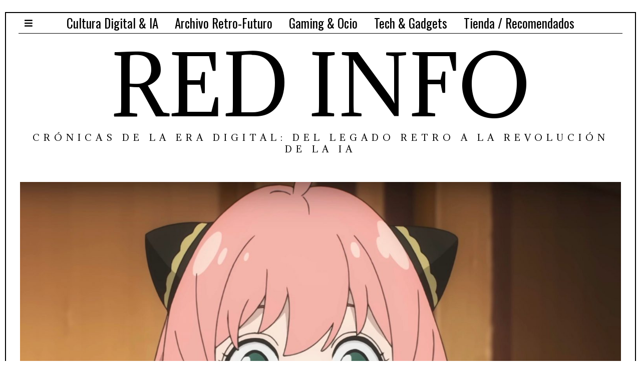

--- FILE ---
content_type: text/html; charset=UTF-8
request_url: https://lomasenlared.info/sky-x-anime-series-que-arrasan-en-las-redes/
body_size: 27577
content:
<!DOCTYPE html>
<html lang="es" prefix="og: https://ogp.me/ns#" class="no-js">
<head>
	<meta charset="UTF-8">
	<meta name="viewport" content="width=device-width, initial-scale=1.0">
	<link rel="profile" href="http://gmpg.org/xfn/11">
    
	<!--[if lt IE 9]>
	<script src="https://lomasenlared.info/wp-content/themes/fox/js/html5.js"></script>
	<![endif]-->
    
    <script>(function(html){html.className = html.className.replace(/\bno-js\b/,'js')})(document.documentElement);</script>

<!-- Optimización para motores de búsqueda de Rank Math -  https://rankmath.com/ -->
<title>Sky x anime: series de anime que arrasan en las redes.</title>
<meta name="description" content="Anime que se convirtió en el favorito de los espectadore. Sky x anime: series de anime que arrasan en las redes."/>
<meta name="robots" content="index, follow, max-snippet:-1, max-video-preview:-1, max-image-preview:large"/>
<link rel="canonical" href="https://lomasenlared.info/sky-x-anime-series-que-arrasan-en-las-redes/" />
<meta property="og:locale" content="es_ES" />
<meta property="og:type" content="article" />
<meta property="og:title" content="Sky x anime: series de anime que arrasan en las redes." />
<meta property="og:description" content="Anime que se convirtió en el favorito de los espectadore. Sky x anime: series de anime que arrasan en las redes." />
<meta property="og:url" content="https://lomasenlared.info/sky-x-anime-series-que-arrasan-en-las-redes/" />
<meta property="og:site_name" content="RED INFO" />
<meta property="article:publisher" content="https://www.facebook.com/johnnyzuri" />
<meta property="article:section" content="Cultura Digital &amp; IA" />
<meta property="og:updated_time" content="2025-03-04T09:58:21+00:00" />
<meta property="article:published_time" content="2025-03-04T01:42:22+00:00" />
<meta property="article:modified_time" content="2025-03-04T09:58:21+00:00" />
<meta property="og:video" content="https://www.youtube.com/embed/gyN2REroabk" />
<meta property="video:duration" content="65" />
<meta property="og:video" content="https://www.youtube.com/embed/JdMXS0CHwMo" />
<meta property="video:duration" content="99" />
<meta property="og:video" content="https://www.youtube.com/embed/R_PSzmcL9ZY" />
<meta property="video:duration" content="71" />
<meta property="og:video" content="https://www.youtube.com/embed/DhrgPgmVnxA" />
<meta property="video:duration" content="71" />
<meta property="og:video" content="https://www.youtube.com/embed/44qfOGvEWAU" />
<meta property="video:duration" content="111" />
<meta name="twitter:card" content="summary_large_image" />
<meta name="twitter:title" content="Sky x anime: series de anime que arrasan en las redes." />
<meta name="twitter:description" content="Anime que se convirtió en el favorito de los espectadore. Sky x anime: series de anime que arrasan en las redes." />
<meta name="twitter:site" content="@johnnyzuri" />
<meta name="twitter:creator" content="@johnnyzuri" />
<meta name="twitter:label1" content="Escrito por" />
<meta name="twitter:data1" content="JOHNNY ZURI" />
<meta name="twitter:label2" content="Tiempo de lectura" />
<meta name="twitter:data2" content="5 minutos" />
<script type="application/ld+json" class="rank-math-schema">{"@context":"https://schema.org","@graph":[{"@type":"Organization","@id":"https://lomasenlared.info/#organization","name":"JOHNNY ZURI","url":"https://lomasenlared.info","sameAs":["https://www.facebook.com/johnnyzuri","https://twitter.com/johnnyzuri"]},{"@type":"WebSite","@id":"https://lomasenlared.info/#website","url":"https://lomasenlared.info","name":"JOHNNY ZURI","publisher":{"@id":"https://lomasenlared.info/#organization"},"inLanguage":"es"},{"@type":"ImageObject","@id":"https://lomasenlared.info/wp-content/uploads/spy-x-family-code-white-6576eeffcda2a.jpg","url":"https://lomasenlared.info/wp-content/uploads/spy-x-family-code-white-6576eeffcda2a.jpg","width":"2474","height":"1568","inLanguage":"es"},{"@type":"BreadcrumbList","@id":"https://lomasenlared.info/sky-x-anime-series-que-arrasan-en-las-redes/#breadcrumb","itemListElement":[{"@type":"ListItem","position":"1","item":{"@id":"https://lomasenlared.info","name":"Home"}},{"@type":"ListItem","position":"2","item":{"@id":"https://lomasenlared.info/sky-x-anime-series-que-arrasan-en-las-redes/","name":"Sky x anime: series de anime que arrasan en las redes."}}]},{"@type":"WebPage","@id":"https://lomasenlared.info/sky-x-anime-series-que-arrasan-en-las-redes/#webpage","url":"https://lomasenlared.info/sky-x-anime-series-que-arrasan-en-las-redes/","name":"Sky x anime: series de anime que arrasan en las redes.","datePublished":"2025-03-04T01:42:22+00:00","dateModified":"2025-03-04T09:58:21+00:00","isPartOf":{"@id":"https://lomasenlared.info/#website"},"primaryImageOfPage":{"@id":"https://lomasenlared.info/wp-content/uploads/spy-x-family-code-white-6576eeffcda2a.jpg"},"inLanguage":"es","breadcrumb":{"@id":"https://lomasenlared.info/sky-x-anime-series-que-arrasan-en-las-redes/#breadcrumb"}},{"@type":"Person","@id":"https://lomasenlared.info/author/u54903114/","name":"JOHNNY ZURI","url":"https://lomasenlared.info/author/u54903114/","image":{"@type":"ImageObject","@id":"https://secure.gravatar.com/avatar/3a902d1f2d3eb74f83ccd78bfd9f25a4598d5c13dc6900b213b5f45674ac9ebe?s=96&amp;d=blank&amp;r=g","url":"https://secure.gravatar.com/avatar/3a902d1f2d3eb74f83ccd78bfd9f25a4598d5c13dc6900b213b5f45674ac9ebe?s=96&amp;d=blank&amp;r=g","caption":"JOHNNY ZURI","inLanguage":"es"},"sameAs":["http://www.lomasenlared.info"],"worksFor":{"@id":"https://lomasenlared.info/#organization"}},{"headline":"Sky x anime: series de anime que arrasan en las redes.","description":"Anime que se convirti\u00f3 en el favorito de los espectadore. Sky x anime: series de anime que arrasan en las redes.","datePublished":"2025-03-04T01:42:22+00:00","dateModified":"2025-03-04T09:58:21+00:00","image":{"@id":"https://lomasenlared.info/wp-content/uploads/spy-x-family-code-white-6576eeffcda2a.jpg"},"author":{"@id":"https://lomasenlared.info/author/u54903114/","name":"JOHNNY ZURI"},"@type":"BlogPosting","name":"Sky x anime: series de anime que arrasan en las redes.","@id":"https://lomasenlared.info/sky-x-anime-series-que-arrasan-en-las-redes/#schema-7296792","isPartOf":{"@id":"https://lomasenlared.info/sky-x-anime-series-que-arrasan-en-las-redes/#webpage"},"publisher":{"@id":"https://lomasenlared.info/#organization"},"inLanguage":"es","mainEntityOfPage":{"@id":"https://lomasenlared.info/sky-x-anime-series-que-arrasan-en-las-redes/#webpage"}},{"@type":"VideoObject","name":"Anya, la mejor casamentera | SPY x FAMILY (sub. espa\u00f1ol)","description":"SPY x FAMILY | Episodio 2 \ud83d\udd75\ufe0fNo te pierdas las aventuras de esta peculiar familia aqu\u00ed: https://got.cr/SpyFamily_YTESLAPRUEBA GRATUITA DE 14 D\u00cdAS:  https://g...","uploadDate":"2022-04-19","thumbnailUrl":"https://lomasenlared.info/wp-content/uploads/maxresdefault-25.jpg","embedUrl":"https://www.youtube.com/embed/gyN2REroabk","duration":"PT1M5S","width":"1280","height":"720","isFamilyFriendly":"1","@id":"https://lomasenlared.info/sky-x-anime-series-que-arrasan-en-las-redes/#schema-7296793","isPartOf":{"@id":"https://lomasenlared.info/sky-x-anime-series-que-arrasan-en-las-redes/#webpage"},"publisher":{"@id":"https://lomasenlared.info/#organization"},"inLanguage":"es","mainEntityOfPage":{"@id":"https://lomasenlared.info/sky-x-anime-series-que-arrasan-en-las-redes/#webpage"}},{"@type":"VideoObject","name":"SKY x ANIME","description":"Anime que se convirti\u00f3 en el favorito de los espectadore. Sky x anime: series de anime que arrasan en las redes.","uploadDate":"2021-06-12","thumbnailUrl":"https://lomasenlared.info/wp-content/uploads/hqdefault-5.jpg","embedUrl":"https://www.youtube.com/embed/JdMXS0CHwMo","duration":"PT1M39S","width":"1280","height":"720","isFamilyFriendly":"1","@id":"https://lomasenlared.info/sky-x-anime-series-que-arrasan-en-las-redes/#schema-7296794","isPartOf":{"@id":"https://lomasenlared.info/sky-x-anime-series-que-arrasan-en-las-redes/#webpage"},"publisher":{"@id":"https://lomasenlared.info/#organization"},"inLanguage":"es","mainEntityOfPage":{"@id":"https://lomasenlared.info/sky-x-anime-series-que-arrasan-en-las-redes/#webpage"}},{"@type":"VideoObject","name":"Qu\u00e9date en casa, \u00a1no me sigas! | SPY x FAMILY (sub. espa\u00f1ol)","description":"Spy x Family | Episodio 1\ud83d\udd75\ufe0f Sigue a esta familia de esp\u00edas aqu\u00ed: https://got.cr/SpyFamily_YTESLAPRUEBA GRATUITA DE 14 D\u00cdAS:  https://got.cr/14DayFreeLACrunc...","uploadDate":"2022-04-13","thumbnailUrl":"https://lomasenlared.info/wp-content/uploads/maxresdefault-26.jpg","embedUrl":"https://www.youtube.com/embed/R_PSzmcL9ZY","duration":"PT1M11S","width":"1280","height":"720","isFamilyFriendly":"1","@id":"https://lomasenlared.info/sky-x-anime-series-que-arrasan-en-las-redes/#schema-7296795","isPartOf":{"@id":"https://lomasenlared.info/sky-x-anime-series-que-arrasan-en-las-redes/#webpage"},"publisher":{"@id":"https://lomasenlared.info/#organization"},"inLanguage":"es","mainEntityOfPage":{"@id":"https://lomasenlared.info/sky-x-anime-series-que-arrasan-en-las-redes/#webpage"}},{"@type":"VideoObject","name":"Spy x Family | TR\u00c1ILER OFICIAL (sub. espa\u00f1ol)","description":"Pr\u00f3ximamente podr\u00e1s disfrutar de Spy x Family en CrunchyrollPRUEBA GRATUITA DE 14 D\u00cdAS:  https://got.cr/14DayFreeLACrunchyroll Espa\u00f1a:FACEBOOK: https://www.f...","uploadDate":"2021-11-20","thumbnailUrl":"https://lomasenlared.info/wp-content/uploads/maxresdefault-27.jpg","embedUrl":"https://www.youtube.com/embed/DhrgPgmVnxA","duration":"PT1M11S","width":"1280","height":"720","isFamilyFriendly":"1","@id":"https://lomasenlared.info/sky-x-anime-series-que-arrasan-en-las-redes/#schema-7296796","isPartOf":{"@id":"https://lomasenlared.info/sky-x-anime-series-que-arrasan-en-las-redes/#webpage"},"publisher":{"@id":"https://lomasenlared.info/#organization"},"inLanguage":"es","mainEntityOfPage":{"@id":"https://lomasenlared.info/sky-x-anime-series-que-arrasan-en-las-redes/#webpage"}},{"@type":"VideoObject","name":"SPY x FAMILY | TR\u00c1ILER PRINCIPAL","description":"PRUEBA GRATUITA DE 14 D\u00cdAS:  https://got.cr/14DayFreeLACrunchyroll Espa\u00f1a:FACEBOOK: https://www.facebook.com/Crunchyroll.esTWITTER: https://twitter.com/crunc...","uploadDate":"2022-03-17","thumbnailUrl":"https://lomasenlared.info/wp-content/uploads/maxresdefault-28.jpg","embedUrl":"https://www.youtube.com/embed/44qfOGvEWAU","duration":"PT1M51S","width":"1280","height":"720","isFamilyFriendly":"1","@id":"https://lomasenlared.info/sky-x-anime-series-que-arrasan-en-las-redes/#schema-7296797","isPartOf":{"@id":"https://lomasenlared.info/sky-x-anime-series-que-arrasan-en-las-redes/#webpage"},"publisher":{"@id":"https://lomasenlared.info/#organization"},"inLanguage":"es","mainEntityOfPage":{"@id":"https://lomasenlared.info/sky-x-anime-series-que-arrasan-en-las-redes/#webpage"}}]}</script>
<!-- /Plugin Rank Math WordPress SEO -->

<link rel='dns-prefetch' href='//fonts.googleapis.com' />
<link href='https://fonts.gstatic.com' crossorigin rel='preconnect' />
<link rel="alternate" type="application/rss+xml" title="RED INFO &raquo; Feed" href="https://lomasenlared.info/feed/" />
<link rel="alternate" type="application/rss+xml" title="RED INFO &raquo; Feed de los comentarios" href="https://lomasenlared.info/comments/feed/" />
<link rel="alternate" type="application/rss+xml" title="RED INFO &raquo; Comentario Sky x anime: series de anime que arrasan en las redes. del feed" href="https://lomasenlared.info/sky-x-anime-series-que-arrasan-en-las-redes/feed/" />
<link rel="alternate" title="oEmbed (JSON)" type="application/json+oembed" href="https://lomasenlared.info/wp-json/oembed/1.0/embed?url=https%3A%2F%2Flomasenlared.info%2Fsky-x-anime-series-que-arrasan-en-las-redes%2F" />
<link rel="alternate" title="oEmbed (XML)" type="text/xml+oembed" href="https://lomasenlared.info/wp-json/oembed/1.0/embed?url=https%3A%2F%2Flomasenlared.info%2Fsky-x-anime-series-que-arrasan-en-las-redes%2F&#038;format=xml" />
<style id='wp-img-auto-sizes-contain-inline-css'>
img:is([sizes=auto i],[sizes^="auto," i]){contain-intrinsic-size:3000px 1500px}
/*# sourceURL=wp-img-auto-sizes-contain-inline-css */
</style>
<link rel='stylesheet' id='dashicons-css' href='https://lomasenlared.info/wp-includes/css/dashicons.min.css?ver=6.9' media='all' />
<link rel='stylesheet' id='post-views-counter-frontend-css' href='https://lomasenlared.info/wp-content/plugins/post-views-counter/css/frontend.css?ver=1.7.0' media='all' />
<style id='wp-emoji-styles-inline-css'>

	img.wp-smiley, img.emoji {
		display: inline !important;
		border: none !important;
		box-shadow: none !important;
		height: 1em !important;
		width: 1em !important;
		margin: 0 0.07em !important;
		vertical-align: -0.1em !important;
		background: none !important;
		padding: 0 !important;
	}
/*# sourceURL=wp-emoji-styles-inline-css */
</style>
<style id='wp-block-library-inline-css'>
:root{--wp-block-synced-color:#7a00df;--wp-block-synced-color--rgb:122,0,223;--wp-bound-block-color:var(--wp-block-synced-color);--wp-editor-canvas-background:#ddd;--wp-admin-theme-color:#007cba;--wp-admin-theme-color--rgb:0,124,186;--wp-admin-theme-color-darker-10:#006ba1;--wp-admin-theme-color-darker-10--rgb:0,107,160.5;--wp-admin-theme-color-darker-20:#005a87;--wp-admin-theme-color-darker-20--rgb:0,90,135;--wp-admin-border-width-focus:2px}@media (min-resolution:192dpi){:root{--wp-admin-border-width-focus:1.5px}}.wp-element-button{cursor:pointer}:root .has-very-light-gray-background-color{background-color:#eee}:root .has-very-dark-gray-background-color{background-color:#313131}:root .has-very-light-gray-color{color:#eee}:root .has-very-dark-gray-color{color:#313131}:root .has-vivid-green-cyan-to-vivid-cyan-blue-gradient-background{background:linear-gradient(135deg,#00d084,#0693e3)}:root .has-purple-crush-gradient-background{background:linear-gradient(135deg,#34e2e4,#4721fb 50%,#ab1dfe)}:root .has-hazy-dawn-gradient-background{background:linear-gradient(135deg,#faaca8,#dad0ec)}:root .has-subdued-olive-gradient-background{background:linear-gradient(135deg,#fafae1,#67a671)}:root .has-atomic-cream-gradient-background{background:linear-gradient(135deg,#fdd79a,#004a59)}:root .has-nightshade-gradient-background{background:linear-gradient(135deg,#330968,#31cdcf)}:root .has-midnight-gradient-background{background:linear-gradient(135deg,#020381,#2874fc)}:root{--wp--preset--font-size--normal:16px;--wp--preset--font-size--huge:42px}.has-regular-font-size{font-size:1em}.has-larger-font-size{font-size:2.625em}.has-normal-font-size{font-size:var(--wp--preset--font-size--normal)}.has-huge-font-size{font-size:var(--wp--preset--font-size--huge)}.has-text-align-center{text-align:center}.has-text-align-left{text-align:left}.has-text-align-right{text-align:right}.has-fit-text{white-space:nowrap!important}#end-resizable-editor-section{display:none}.aligncenter{clear:both}.items-justified-left{justify-content:flex-start}.items-justified-center{justify-content:center}.items-justified-right{justify-content:flex-end}.items-justified-space-between{justify-content:space-between}.screen-reader-text{border:0;clip-path:inset(50%);height:1px;margin:-1px;overflow:hidden;padding:0;position:absolute;width:1px;word-wrap:normal!important}.screen-reader-text:focus{background-color:#ddd;clip-path:none;color:#444;display:block;font-size:1em;height:auto;left:5px;line-height:normal;padding:15px 23px 14px;text-decoration:none;top:5px;width:auto;z-index:100000}html :where(.has-border-color){border-style:solid}html :where([style*=border-top-color]){border-top-style:solid}html :where([style*=border-right-color]){border-right-style:solid}html :where([style*=border-bottom-color]){border-bottom-style:solid}html :where([style*=border-left-color]){border-left-style:solid}html :where([style*=border-width]){border-style:solid}html :where([style*=border-top-width]){border-top-style:solid}html :where([style*=border-right-width]){border-right-style:solid}html :where([style*=border-bottom-width]){border-bottom-style:solid}html :where([style*=border-left-width]){border-left-style:solid}html :where(img[class*=wp-image-]){height:auto;max-width:100%}:where(figure){margin:0 0 1em}html :where(.is-position-sticky){--wp-admin--admin-bar--position-offset:var(--wp-admin--admin-bar--height,0px)}@media screen and (max-width:600px){html :where(.is-position-sticky){--wp-admin--admin-bar--position-offset:0px}}

/*# sourceURL=wp-block-library-inline-css */
</style><style id='global-styles-inline-css'>
:root{--wp--preset--aspect-ratio--square: 1;--wp--preset--aspect-ratio--4-3: 4/3;--wp--preset--aspect-ratio--3-4: 3/4;--wp--preset--aspect-ratio--3-2: 3/2;--wp--preset--aspect-ratio--2-3: 2/3;--wp--preset--aspect-ratio--16-9: 16/9;--wp--preset--aspect-ratio--9-16: 9/16;--wp--preset--color--black: #000000;--wp--preset--color--cyan-bluish-gray: #abb8c3;--wp--preset--color--white: #ffffff;--wp--preset--color--pale-pink: #f78da7;--wp--preset--color--vivid-red: #cf2e2e;--wp--preset--color--luminous-vivid-orange: #ff6900;--wp--preset--color--luminous-vivid-amber: #fcb900;--wp--preset--color--light-green-cyan: #7bdcb5;--wp--preset--color--vivid-green-cyan: #00d084;--wp--preset--color--pale-cyan-blue: #8ed1fc;--wp--preset--color--vivid-cyan-blue: #0693e3;--wp--preset--color--vivid-purple: #9b51e0;--wp--preset--gradient--vivid-cyan-blue-to-vivid-purple: linear-gradient(135deg,rgb(6,147,227) 0%,rgb(155,81,224) 100%);--wp--preset--gradient--light-green-cyan-to-vivid-green-cyan: linear-gradient(135deg,rgb(122,220,180) 0%,rgb(0,208,130) 100%);--wp--preset--gradient--luminous-vivid-amber-to-luminous-vivid-orange: linear-gradient(135deg,rgb(252,185,0) 0%,rgb(255,105,0) 100%);--wp--preset--gradient--luminous-vivid-orange-to-vivid-red: linear-gradient(135deg,rgb(255,105,0) 0%,rgb(207,46,46) 100%);--wp--preset--gradient--very-light-gray-to-cyan-bluish-gray: linear-gradient(135deg,rgb(238,238,238) 0%,rgb(169,184,195) 100%);--wp--preset--gradient--cool-to-warm-spectrum: linear-gradient(135deg,rgb(74,234,220) 0%,rgb(151,120,209) 20%,rgb(207,42,186) 40%,rgb(238,44,130) 60%,rgb(251,105,98) 80%,rgb(254,248,76) 100%);--wp--preset--gradient--blush-light-purple: linear-gradient(135deg,rgb(255,206,236) 0%,rgb(152,150,240) 100%);--wp--preset--gradient--blush-bordeaux: linear-gradient(135deg,rgb(254,205,165) 0%,rgb(254,45,45) 50%,rgb(107,0,62) 100%);--wp--preset--gradient--luminous-dusk: linear-gradient(135deg,rgb(255,203,112) 0%,rgb(199,81,192) 50%,rgb(65,88,208) 100%);--wp--preset--gradient--pale-ocean: linear-gradient(135deg,rgb(255,245,203) 0%,rgb(182,227,212) 50%,rgb(51,167,181) 100%);--wp--preset--gradient--electric-grass: linear-gradient(135deg,rgb(202,248,128) 0%,rgb(113,206,126) 100%);--wp--preset--gradient--midnight: linear-gradient(135deg,rgb(2,3,129) 0%,rgb(40,116,252) 100%);--wp--preset--font-size--small: 13px;--wp--preset--font-size--medium: 20px;--wp--preset--font-size--large: 36px;--wp--preset--font-size--x-large: 42px;--wp--preset--spacing--20: 0.44rem;--wp--preset--spacing--30: 0.67rem;--wp--preset--spacing--40: 1rem;--wp--preset--spacing--50: 1.5rem;--wp--preset--spacing--60: 2.25rem;--wp--preset--spacing--70: 3.38rem;--wp--preset--spacing--80: 5.06rem;--wp--preset--shadow--natural: 6px 6px 9px rgba(0, 0, 0, 0.2);--wp--preset--shadow--deep: 12px 12px 50px rgba(0, 0, 0, 0.4);--wp--preset--shadow--sharp: 6px 6px 0px rgba(0, 0, 0, 0.2);--wp--preset--shadow--outlined: 6px 6px 0px -3px rgb(255, 255, 255), 6px 6px rgb(0, 0, 0);--wp--preset--shadow--crisp: 6px 6px 0px rgb(0, 0, 0);}:where(.is-layout-flex){gap: 0.5em;}:where(.is-layout-grid){gap: 0.5em;}body .is-layout-flex{display: flex;}.is-layout-flex{flex-wrap: wrap;align-items: center;}.is-layout-flex > :is(*, div){margin: 0;}body .is-layout-grid{display: grid;}.is-layout-grid > :is(*, div){margin: 0;}:where(.wp-block-columns.is-layout-flex){gap: 2em;}:where(.wp-block-columns.is-layout-grid){gap: 2em;}:where(.wp-block-post-template.is-layout-flex){gap: 1.25em;}:where(.wp-block-post-template.is-layout-grid){gap: 1.25em;}.has-black-color{color: var(--wp--preset--color--black) !important;}.has-cyan-bluish-gray-color{color: var(--wp--preset--color--cyan-bluish-gray) !important;}.has-white-color{color: var(--wp--preset--color--white) !important;}.has-pale-pink-color{color: var(--wp--preset--color--pale-pink) !important;}.has-vivid-red-color{color: var(--wp--preset--color--vivid-red) !important;}.has-luminous-vivid-orange-color{color: var(--wp--preset--color--luminous-vivid-orange) !important;}.has-luminous-vivid-amber-color{color: var(--wp--preset--color--luminous-vivid-amber) !important;}.has-light-green-cyan-color{color: var(--wp--preset--color--light-green-cyan) !important;}.has-vivid-green-cyan-color{color: var(--wp--preset--color--vivid-green-cyan) !important;}.has-pale-cyan-blue-color{color: var(--wp--preset--color--pale-cyan-blue) !important;}.has-vivid-cyan-blue-color{color: var(--wp--preset--color--vivid-cyan-blue) !important;}.has-vivid-purple-color{color: var(--wp--preset--color--vivid-purple) !important;}.has-black-background-color{background-color: var(--wp--preset--color--black) !important;}.has-cyan-bluish-gray-background-color{background-color: var(--wp--preset--color--cyan-bluish-gray) !important;}.has-white-background-color{background-color: var(--wp--preset--color--white) !important;}.has-pale-pink-background-color{background-color: var(--wp--preset--color--pale-pink) !important;}.has-vivid-red-background-color{background-color: var(--wp--preset--color--vivid-red) !important;}.has-luminous-vivid-orange-background-color{background-color: var(--wp--preset--color--luminous-vivid-orange) !important;}.has-luminous-vivid-amber-background-color{background-color: var(--wp--preset--color--luminous-vivid-amber) !important;}.has-light-green-cyan-background-color{background-color: var(--wp--preset--color--light-green-cyan) !important;}.has-vivid-green-cyan-background-color{background-color: var(--wp--preset--color--vivid-green-cyan) !important;}.has-pale-cyan-blue-background-color{background-color: var(--wp--preset--color--pale-cyan-blue) !important;}.has-vivid-cyan-blue-background-color{background-color: var(--wp--preset--color--vivid-cyan-blue) !important;}.has-vivid-purple-background-color{background-color: var(--wp--preset--color--vivid-purple) !important;}.has-black-border-color{border-color: var(--wp--preset--color--black) !important;}.has-cyan-bluish-gray-border-color{border-color: var(--wp--preset--color--cyan-bluish-gray) !important;}.has-white-border-color{border-color: var(--wp--preset--color--white) !important;}.has-pale-pink-border-color{border-color: var(--wp--preset--color--pale-pink) !important;}.has-vivid-red-border-color{border-color: var(--wp--preset--color--vivid-red) !important;}.has-luminous-vivid-orange-border-color{border-color: var(--wp--preset--color--luminous-vivid-orange) !important;}.has-luminous-vivid-amber-border-color{border-color: var(--wp--preset--color--luminous-vivid-amber) !important;}.has-light-green-cyan-border-color{border-color: var(--wp--preset--color--light-green-cyan) !important;}.has-vivid-green-cyan-border-color{border-color: var(--wp--preset--color--vivid-green-cyan) !important;}.has-pale-cyan-blue-border-color{border-color: var(--wp--preset--color--pale-cyan-blue) !important;}.has-vivid-cyan-blue-border-color{border-color: var(--wp--preset--color--vivid-cyan-blue) !important;}.has-vivid-purple-border-color{border-color: var(--wp--preset--color--vivid-purple) !important;}.has-vivid-cyan-blue-to-vivid-purple-gradient-background{background: var(--wp--preset--gradient--vivid-cyan-blue-to-vivid-purple) !important;}.has-light-green-cyan-to-vivid-green-cyan-gradient-background{background: var(--wp--preset--gradient--light-green-cyan-to-vivid-green-cyan) !important;}.has-luminous-vivid-amber-to-luminous-vivid-orange-gradient-background{background: var(--wp--preset--gradient--luminous-vivid-amber-to-luminous-vivid-orange) !important;}.has-luminous-vivid-orange-to-vivid-red-gradient-background{background: var(--wp--preset--gradient--luminous-vivid-orange-to-vivid-red) !important;}.has-very-light-gray-to-cyan-bluish-gray-gradient-background{background: var(--wp--preset--gradient--very-light-gray-to-cyan-bluish-gray) !important;}.has-cool-to-warm-spectrum-gradient-background{background: var(--wp--preset--gradient--cool-to-warm-spectrum) !important;}.has-blush-light-purple-gradient-background{background: var(--wp--preset--gradient--blush-light-purple) !important;}.has-blush-bordeaux-gradient-background{background: var(--wp--preset--gradient--blush-bordeaux) !important;}.has-luminous-dusk-gradient-background{background: var(--wp--preset--gradient--luminous-dusk) !important;}.has-pale-ocean-gradient-background{background: var(--wp--preset--gradient--pale-ocean) !important;}.has-electric-grass-gradient-background{background: var(--wp--preset--gradient--electric-grass) !important;}.has-midnight-gradient-background{background: var(--wp--preset--gradient--midnight) !important;}.has-small-font-size{font-size: var(--wp--preset--font-size--small) !important;}.has-medium-font-size{font-size: var(--wp--preset--font-size--medium) !important;}.has-large-font-size{font-size: var(--wp--preset--font-size--large) !important;}.has-x-large-font-size{font-size: var(--wp--preset--font-size--x-large) !important;}
/*# sourceURL=global-styles-inline-css */
</style>

<style id='classic-theme-styles-inline-css'>
/*! This file is auto-generated */
.wp-block-button__link{color:#fff;background-color:#32373c;border-radius:9999px;box-shadow:none;text-decoration:none;padding:calc(.667em + 2px) calc(1.333em + 2px);font-size:1.125em}.wp-block-file__button{background:#32373c;color:#fff;text-decoration:none}
/*# sourceURL=/wp-includes/css/classic-themes.min.css */
</style>
<link rel='stylesheet' id='widgetopts-styles-css' href='https://lomasenlared.info/wp-content/plugins/widget-options/assets/css/widget-options.css?ver=4.1.3' media='all' />
<link rel='stylesheet' id='wi-fonts-css' href='https://fonts.googleapis.com/css?family=Red+Hat+Display%3A400%7CAdamina%3A400%7COswald%3A300%2C400%2C700&#038;display=auto&#038;ver=5.4.0.1' media='all' />
<link rel='stylesheet' id='style-css' href='https://lomasenlared.info/wp-content/themes/fox/style.min.css?ver=5.4.0.1' media='all' />
<style id='style-inline-css'>
.header-search-wrapper .search-btn, .header-cart-icon, .hamburger-btn{font-size:18px}.wi-mainnav ul.menu ul > li, .mega-sep{border-color:#000}.footer-col-sep{border-color:#000}#backtotop{border-color:#000}textarea,table,td, th,.fox-input,
input[type="color"], input[type="date"], input[type="datetime"], input[type="datetime-local"], input[type="email"], input[type="month"], input[type="number"], input[type="password"], input[type="search"], input[type="tel"], input[type="text"], input[type="time"], input[type="url"], input[type="week"], input:not([type]), textarea,select,.fox-slider-rich,.style--tag-block .fox-term-list a,.header-sticky-element.before-sticky,.post-sep,.blog-related,.blog-related .line,.post-list-sep,.article-small,
.article-tall,.article-small-list,.pagination-1 .pagination-inner,.toparea > .container,.single-heading,.single-heading span:before, .single-heading span:after,.authorbox-simple,.post-nav-simple,#posts-small-heading,.commentlist li + li > .comment-body,.commentlist ul.children,.hero-meta .header-main,.widget,.widget_archive ul, .widget_nav_menu ul, .widget_meta ul, .widget_recent_entries ul, .widget_categories ul, .widget_product_categories ul,.widget_archive li, .widget_nav_menu li, .widget_meta li, .widget_recent_entries li, .widget_categories li, .widget_product_categories li,#footer-widgets,#footer-bottom,.offcanvas-nav li + li > a,.woocommerce div.product .woocommerce-tabs ul.tabs:before,.woocommerce div.product .woocommerce-tabs ul.tabs li a,.products.related > h2,
.products.upsells > h2,
.cross-sells > h2,.woocommerce table.shop_table,#add_payment_method table.cart td.actions .coupon .input-text, .woocommerce-cart table.cart td.actions .coupon .input-text, .woocommerce-checkout table.cart td.actions .coupon .input-text,.woocommerce-MyAccount-navigation ul li + li{border-color:#000}.widget-title{color:#ffffff;background-color:#000000;text-align:center}.wrapper-bg-element{opacity:1;}body .elementor-section.elementor-section-boxed>.elementor-container{max-width:1240px}@media (min-width: 1200px) {.container,.cool-thumbnail-size-big .post-thumbnail{width:1200px}body.layout-boxed .wi-wrapper{width:1260px}}@media (min-width:1024px) {.secondary, .section-secondary{width:300px}.has-sidebar .primary, .section-has-sidebar .section-primary, .section-sep{width:calc(100% - 300px)}}body,.font-body,.post-item-subtitle,body.single:not(.elementor-page) .entry-content,body.page:not(.elementor-page) .entry-content,.fox-input,input[type="color"],input[type="date"],input[type="datetime"],input[type="datetime-local"],input[type="email"],input[type="month"],input[type="number"],input[type="password"],input[type="search"],input[type="tel"],input[type="text"],input[type="time"],input[type="url"],input[type="week"],input:not([type]),textarea,blockquote,.wi-dropcap,.enable-dropcap .dropcap-content > p:first-of-type:first-letter,p.has-drop-cap:not(:focus):first-letter,.wp-caption-text,.post-thumbnail-standard figcaption,.wp-block-image figcaption,.blocks-gallery-caption,.footer-copyright{font-family:"Red Hat Display",sans-serif}.font-heading,h1,h2,h3,h4,h5,h6,.wp-block-quote.is-large cite,.wp-block-quote.is-style-large cite,.fox-btn,button,input[type="button"],input[type="reset"],input[type="submit"],.fox-term-list,.wp-block-cover-text,.title-label,.thumbnail-view,.post-item-meta,.standalone-categories,.readmore,a.more-link,.post-big a.more-link,.style--slider-navtext .flex-direction-nav a,.min-logo-text,.page-links-container,.authorbox-nav,.post-navigation .post-title,.review-criterion,.review-score,.review-text,.commentlist .fn,.reply a,.widget_archive,.widget_nav_menu,.widget_meta,.widget_recent_entries,.widget_categories,.widget_product_categories,.widget_rss > ul a.rsswidget,.widget_rss > ul > li > cite,.widget_recent_comments,#backtotop,.view-count,.tagcloud,.woocommerce span.onsale,.woocommerce ul.products li.product .onsale,.woocommerce #respond input#submit,.woocommerce a.button,.woocommerce button.button,.woocommerce input.button,.woocommerce a.added_to_cart,.woocommerce nav.woocommerce-pagination ul,.woocommerce div.product p.price,.woocommerce div.product span.price,.woocommerce div.product .woocommerce-tabs ul.tabs li a,.woocommerce #reviews #comments ol.commentlist li .comment-text p.meta,.woocommerce table.shop_table th,.woocommerce table.shop_table td.product-name a,.fox-logo,.mobile-logo-text,.slogan,.post-item-title,.archive-title,.single .post-item-title.post-title,.page-title,.single-heading,.widget-title,.section-heading h2,.fox-heading .heading-title-main,.article-big .readmore{font-family:"Adamina",serif}.wi-mainnav ul.menu > li > a,.footer-bottom .widget_nav_menu,#footernav,.offcanvas-nav,.wi-mainnav ul.menu ul,.header-builder .widget_nav_menu  ul.menu ul,.footer-bottom .widget_nav_menu a,#footernav a{font-family:"Oswald",sans-serif}#titlebar .container{border-top-color:#000;border-bottom-color:#000}.wi-all{margin-top:24px;margin-bottom:24px}body.layout-boxed .wi-wrapper, body.layout-wide{border-top-width:2px;border-bottom-width:2px;border-left-width:2px;border-right-width:2px;border-style:solid}.wi-mainnav ul.menu ul{border-color:#000000;border-width:1px;border-style:solid}.widget-title{margin-bottom:16px;padding-top:4px;padding-bottom:4px;padding-left:0px;padding-right:0px}blockquote{border-top-width:2px;border-bottom-width:2px}body.layout-boxed{background_color:#000000}body, .font-body{font-size:22px;font-weight:400;font-style:normal;text-transform:none;letter-spacing:0px;line-height:1.4}h2, h1, h3, h4, h5, h6{font-weight:700;text-transform:none;line-height:1.3}h2{font-size:20px}h3{font-size:24px}h4{font-size:24px}.fox-logo, .min-logo-text, .mobile-logo-text{font-size:160px;font-weight:400;font-style:normal;text-transform:uppercase;letter-spacing:0px;line-height:1.1}.slogan{font-size:0.8125em;letter-spacing:8px}.wi-mainnav ul.menu > li > a, .footer-bottom .widget_nav_menu, #footernav, .offcanvas-nav{font-size:25px}.wi-mainnav ul.menu ul, .header-builder .widget_nav_menu  ul.menu ul{font-size:11px;font-weight:400;text-transform:uppercase;letter-spacing:2px}.post-item-title{font-style:normal}.post-item-meta{font-size:11px;font-weight:normal;text-transform:uppercase;letter-spacing:1.5px}.standalone-categories{font-style:normal}.archive-title{font-style:normal}.single .post-item-title.post-title, .page-title{font-style:normal}.post-item-subtitle{font-style:normal}body.single:not(.elementor-page) .entry-content, body.page:not(.elementor-page) .entry-content{font-style:normal}.single-heading{font-weight:300;text-transform:uppercase;letter-spacing:6px}.widget-title{font-size:12px;font-weight:normal;text-transform:uppercase;letter-spacing:8px}.section-heading h2, .fox-heading .heading-title-main{font-style:normal}.fox-btn, button, input[type="button"], input[type="reset"], input[type="submit"], .article-big .readmore{font-size:13px;text-transform:uppercase;letter-spacing:1px}.fox-input, input[type="color"], input[type="date"], input[type="datetime"], input[type="datetime-local"], input[type="email"], input[type="month"], input[type="number"], input[type="password"], input[type="search"], input[type="tel"], input[type="text"], input[type="time"], input[type="url"], input[type="week"], input:not([type]), textarea{font-style:normal}blockquote{font-style:normal}.wi-dropcap,.enable-dropcap .dropcap-content > p:first-of-type:first-letter, p.has-drop-cap:not(:focus):first-letter{font-style:normal}.wp-caption-text, .post-thumbnail-standard figcaption, .wp-block-image figcaption, .blocks-gallery-caption{font-style:normal}.footer-copyright{font-style:normal}.footer-bottom .widget_nav_menu a, #footernav a{font-size:11px;font-style:normal;text-transform:uppercase;letter-spacing:1px}.offcanvas-nav{font-size:16px;text-transform:uppercase;letter-spacing:1px}@media only screen and (max-width: 1023px){.fox-logo, .min-logo-text, .mobile-logo-text{font-size:40px}}@media only screen and (max-width: 567px){body, .font-body{font-size:14px}.fox-logo, .min-logo-text, .mobile-logo-text{font-size:20px}}.main-header .widget:nth-child(1){margin-left: auto;}
/*# sourceURL=style-inline-css */
</style>
<script src="https://lomasenlared.info/wp-includes/js/jquery/jquery.min.js?ver=3.7.1" id="jquery-core-js"></script>
<script src="https://lomasenlared.info/wp-includes/js/jquery/jquery-migrate.min.js?ver=3.4.1" id="jquery-migrate-js"></script>
<link rel="https://api.w.org/" href="https://lomasenlared.info/wp-json/" /><link rel="alternate" title="JSON" type="application/json" href="https://lomasenlared.info/wp-json/wp/v2/posts/159557" /><link rel="EditURI" type="application/rsd+xml" title="RSD" href="https://lomasenlared.info/xmlrpc.php?rsd" />
<meta name="generator" content="WordPress 6.9" />
<link rel='shortlink' href='https://lomasenlared.info/?p=159557' />
<link rel="pingback" href="https://lomasenlared.info/xmlrpc.php">
<script id="google_gtagjs" src="https://www.googletagmanager.com/gtag/js?id=G-4QH8DCSFJ7" async></script>
<script id="google_gtagjs-inline">
window.dataLayer = window.dataLayer || [];function gtag(){dataLayer.push(arguments);}gtag('js', new Date());gtag('config', 'G-4QH8DCSFJ7', {} );
</script>
<link rel="icon" href="https://lomasenlared.info/wp-content/uploads/cropped-LOGUILLO-32x32.jpg" sizes="32x32" />
<link rel="icon" href="https://lomasenlared.info/wp-content/uploads/cropped-LOGUILLO-192x192.jpg" sizes="192x192" />
<link rel="apple-touch-icon" href="https://lomasenlared.info/wp-content/uploads/cropped-LOGUILLO-180x180.jpg" />
<meta name="msapplication-TileImage" content="https://lomasenlared.info/wp-content/uploads/cropped-LOGUILLO-270x270.jpg" />

<style id="color-preview"></style>

            
</head>

<body class="wp-singular post-template-default single single-post postid-159557 single-format-standard wp-theme-fox masthead-mobile-fixed fox-theme lightmode layout-boxed style--dropcap-color dropcap-style-color style--dropcap-font-body style--tag-plain style--list-widget-1 style--tagcloud-1 style--blockquote-has-icon style--blockquote-icon-1 style--blockquote-icon-position-above style--single-heading-border_top style--link-3 body-sticky-sidebar" itemscope itemtype="https://schema.org/WebPage">
    
        
        
    <div id="wi-all" class="fox-outer-wrapper fox-all wi-all">

        
        <div id="wi-wrapper" class="fox-wrapper wi-wrapper">

            <div class="wi-container">

                
                
<header id="masthead" class="site-header header-classic header-sticky-style-border submenu-light" itemscope itemtype="https://schema.org/WPHeader">
    
    <div id="masthead-mobile-height"></div>

    
<div class="header-container header-stack1 header-nav-bottom-1">


    
        
        
<div class="row-nav-light row-nav-style-active-2 header-classic-row header-row-nav header-row-flex main-header classic-main-header header-sticky-element header-row-stretch-full header-row-nav-2 header-row-nav-center">
    
    <div id="topbar-wrapper">
        
        <div id="wi-topbar" class="wi-topbar">
        
            <div class="container">
                
                                
                <div class="navbar-group navbar-group-left">
                    
                    
    <span class="toggle-menu hamburger hamburger-btn">
        <span class="hamburger-open-icon"><i class="fa fa-bars ic-hamburger"></i></span>        <span class="hamburger-close-icon"><i class="feather-x"></i></span>    </span>

                    
                </div>
                
                
    <nav id="wi-mainnav" class="navigation-ele wi-mainnav" role="navigation" itemscope itemtype="https://schema.org/SiteNavigationElement">
        
        <div class="menu style-indicator-angle-down"><ul id="menu-primario" class="menu"><li id="menu-item-154362" class="menu-item menu-item-type-taxonomy menu-item-object-category current-post-ancestor current-menu-parent current-post-parent menu-item-154362"><a href="https://lomasenlared.info/cultura-digital-ia/">Cultura Digital &amp; IA</a></li>
<li id="menu-item-154357" class="menu-item menu-item-type-taxonomy menu-item-object-category menu-item-154357"><a href="https://lomasenlared.info/archivo-retro-futuro/">Archivo Retro-Futuro</a></li>
<li id="menu-item-154360" class="menu-item menu-item-type-taxonomy menu-item-object-category menu-item-154360"><a href="https://lomasenlared.info/gaming-ocio/">Gaming &amp; Ocio</a></li>
<li id="menu-item-154961" class="menu-item menu-item-type-taxonomy menu-item-object-category menu-item-154961"><a href="https://lomasenlared.info/tech-gadgets/">Tech &amp; Gadgets</a></li>
<li id="menu-item-154408" class="menu-item menu-item-type-taxonomy menu-item-object-category menu-item-154408"><a href="https://lomasenlared.info/tienda-recomendados/">Tienda / Recomendados</a></li>
</ul></div>        
    </nav><!-- #wi-mainnav -->

                    
                <div class="navbar-group navbar-group-right">
                    
                                        
                </div>
                
                
            </div><!-- .container -->
            
                        
        </div><!-- #wi-topbar -->
        
    </div><!-- #topbar-wrapper -->

</div><!-- .header-row-nav -->
    
    
<div class="header-classic-row header-row-branding classic-after-header align-center">

    <div id="wi-header" class="wi-header">

        <div class="container">

            
    <div id="logo-area" class="fox-logo-area fox-header-logo site-branding">
        
        <div id="wi-logo" class="fox-logo-container">
            
            <h2 class="wi-logo-main fox-logo logo-type-text" id="site-logo">                
                <a href="https://lomasenlared.info/" rel="home">
                    
                    <span class="text-logo">RED INFO</span>                    
                </a>
                
            </h2>
        </div><!-- .fox-logo-container -->

          
    <h3 class="slogan site-description">Crónicas de la Era Digital: Del legado Retro a la Revolución de la IA</h3>
    
    </div><!-- #logo-area -->

                
            <aside id="header-area" class="widget-area"><div id="text-64" class="widget widget_text">			<div class="textwidget"><p><script async src="https://pagead2.googlesyndication.com/pagead/js/adsbygoogle.js?client=ca-pub-5656901803832317" crossorigin="Anonymous"></script></p>
</div>
		</div></aside><!-- .widget-area -->            
        </div><!-- .container -->

    </div><!-- #wi-header -->

</div><!-- .header-row-branding -->
    
        
    
        
</div><!-- .header-container -->    
</header><!-- #masthead -->
<div id="masthead-mobile" class="masthead-mobile">
    
    <div class="container">
        
        <div class="masthead-mobile-left masthead-mobile-part">
            
            
    <span class="toggle-menu hamburger hamburger-btn">
        <span class="hamburger-open-icon"><i class="fa fa-bars ic-hamburger"></i></span>        <span class="hamburger-close-icon"><i class="feather-x"></i></span>    </span>

            
                        
        </div><!-- .masthead-mobile-part -->
    
        
<h4 id="mobile-logo" class="mobile-logo mobile-logo-text">
    
    <a href="https://lomasenlared.info/" rel="home">

        
        <span class="text-logo">RED INFO</span>

        
    </a>
    
</h4><!-- .mobile-logo -->

            
        <div class="masthead-mobile-right masthead-mobile-part">
        
                        
        </div><!-- .masthead-mobile-part -->
    
    </div><!-- .container -->
    
    <div class="masthead-mobile-bg"></div>

</div><!-- #masthead-mobile -->
    
    
                <div id="wi-main" class="wi-main fox-main">
<article id="wi-content" class="wi-content wi-single single-style-3 padding-top-normal post-159557 post type-post status-publish format-standard has-post-thumbnail hentry category-cultura-digital-ia no-sidebar" itemscope itemtype="https://schema.org/CreativeWork">
    
        
    
<div class="thumbnail-wrapper single-big-section-thumbnail single-big-section">
    
    <div class="thumbnail-container">
        
        <div class="container">
            
            <div class="thumbnail-main">
                
                <div class="thumbnail-stretch-area">

                    <figure class="fox-figure post-thumbnail post-thumbnail-standard hover-none thumbnail-acute"  itemscope itemtype="https://schema.org/ImageObject"><span class="image-element thumbnail-inner"><img width="2474" height="1568" src="https://lomasenlared.info/wp-content/uploads/spy-x-family-code-white-6576eeffcda2a.jpg" class="attachment-full size-full" alt="" decoding="async" fetchpriority="high" srcset="https://lomasenlared.info/wp-content/uploads/spy-x-family-code-white-6576eeffcda2a.jpg 2474w, https://lomasenlared.info/wp-content/uploads/spy-x-family-code-white-6576eeffcda2a-1536x974.jpg 1536w, https://lomasenlared.info/wp-content/uploads/spy-x-family-code-white-6576eeffcda2a-2048x1298.jpg 2048w, https://lomasenlared.info/wp-content/uploads/spy-x-family-code-white-6576eeffcda2a-480x304.jpg 480w" sizes="(max-width: 2474px) 100vw, 2474px" /></span></figure>                    
                </div><!-- .thumbnail-stretch-area -->
                
            </div><!-- .thumbnail-main -->

        </div><!-- .container -->
        
    </div><!-- .thumbnail-container -->
    
</div><!-- .thumbnail-wrapper -->

    
    <div class="single-big-section single-big-section-content">
    
        <div class="container">

            <div id="primary" class="primary content-area">

                <div class="theiaStickySidebar">

                        <header class="single-header post-header entry-header single-section align-center single-header-template-1" itemscope itemtype="https://schema.org/WPHeader">
    
        <div class="container">
            
            <div class="header-main">
                
                                
                <div class="post-item-header"><div class="title-subtitle"><h1 class="post-title post-item-title">Sky x anime: series de anime que arrasan en las redes.</h1></div>
<div class="post-item-meta wi-meta fox-meta post-header-section ">
    
    <div class="fox-meta-author entry-author meta-author" itemprop="author" itemscope itemtype="https://schema.org/Person"><a class="meta-author-avatar" itemprop="url" rel="author" href="https://lomasenlared.info/author/u54903114/"><img alt='' src='https://secure.gravatar.com/avatar/3a902d1f2d3eb74f83ccd78bfd9f25a4598d5c13dc6900b213b5f45674ac9ebe?s=80&#038;d=blank&#038;r=g' srcset='https://secure.gravatar.com/avatar/3a902d1f2d3eb74f83ccd78bfd9f25a4598d5c13dc6900b213b5f45674ac9ebe?s=160&#038;d=blank&#038;r=g 2x' class='avatar avatar-80 photo' height='80' width='80' decoding='async'/></a><span class="byline"> by <a class="url fn" itemprop="url" rel="author" href="https://lomasenlared.info/author/u54903114/">JOHNNY ZURI</a></span></div>    <div class="entry-date meta-time machine-time time-short"><time class="published updated" itemprop="datePublished" datetime="2025-03-04T01:42:22+00:00">4 de marzo de 2025</time></div>    
    <div class="entry-categories meta-categories categories-plain">

        <a href="https://lomasenlared.info/cultura-digital-ia/" rel="tag">Cultura Digital &amp; IA</a>
    </div>

        <div class="fox-view-count wi-view-count entry-view-count" title="7 views"><span>7 views</span></div>    <div class="reading-time">4 mins read</div>    <a href="https://lomasenlared.info/sky-x-anime-series-que-arrasan-en-las-redes/#comments" class="comment-link" ><span class="comment-num">2</span> <span class="comment-icon"><i class="fa fa-comment-alt"></i></span></a>    
</div>

</div>                
                                
            </div><!-- .header-main -->

        </div><!-- .container -->
    
    </header><!-- .single-header -->
                        
<div class="single-body single-section">
    
    <div class="single-section single-main-content content-all-stretch-full allow-stretch-full disable-dropcap">
        
                
        <div class="entry-container">
            
            <div class="content-main">
            
                <div class="content-teaser single-component"><div class="post-item-subtitle post-header-section"><p>Anime que se convirtió en el favorito de los espectadore. Sky x anime: series de anime que arrasan en las redes. Con solo dos episodios transmitidos &#8216;Spy x Family&#8217; ya se había convertido en una locura en las redes sociales y es la estrella principal del anime de la primavera 2022. Spy x Family, la nueva serie de anime que arrasó en las redes El manga de Tatsuya Endō acaba de celebrar su tercer año de publicación y el 9 de abril se estrenó una adaptación al anime. Crunchyroll pudo ver los dos primeros capítulos en la transmisión simultánea y</p></div></div>
                <div class="dropcap-content columnable-content entry-content single-component">

                    <h2 style="text-align: justify;"><span style="font-size: 18pt;">Anime que se convirtió en el favorito de los espectadore. Sky x anime: series de anime que arrasan en las redes. </span></h2>
<p><iframe title="Anya, la mejor casamentera | SPY x FAMILY (sub. español)" width="1200" height="675" src="https://www.youtube.com/embed/gyN2REroabk?feature=oembed" frameborder="0" allow="accelerometer; autoplay; clipboard-write; encrypted-media; gyroscope; picture-in-picture; web-share" referrerpolicy="strict-origin-when-cross-origin" allowfullscreen></iframe></p>
<p style="text-align: justify;"><span style="font-size: 18pt;">Con solo dos episodios transmitidos &#8216;Spy x Family&#8217; ya se había convertido en una locura en las <a href="https://lomasenlared.info/como-es-la-depresion-por-las-redes-sociales/">redes sociales</a> y es la estrella principal del anime de la primavera 2022.</span></p>
<p><img loading="lazy" decoding="async" class="size-full wp-image-161826 aligncenter" src="https://lomasenlared.info/wp-content/uploads/spy-x-family-code-white-6576eeffcda2a.jpg" alt="Sky x anime: series de anime que arrasan en las redes. 3" width="2474" height="1568" title="Sky x anime: series de anime que arrasan en las redes. 3" srcset="https://lomasenlared.info/wp-content/uploads/spy-x-family-code-white-6576eeffcda2a.jpg 2474w, https://lomasenlared.info/wp-content/uploads/spy-x-family-code-white-6576eeffcda2a-1536x974.jpg 1536w, https://lomasenlared.info/wp-content/uploads/spy-x-family-code-white-6576eeffcda2a-2048x1298.jpg 2048w, https://lomasenlared.info/wp-content/uploads/spy-x-family-code-white-6576eeffcda2a-480x304.jpg 480w" sizes="auto, (max-width: 2474px) 100vw, 2474px" /></p>
<h3><span style="font-size: 18pt;">Spy x Family, la nueva serie de anime que arrasó en las redes</span></h3>
<h4 style="text-align: justify;"><span style="font-size: 18pt;">El manga de Tatsuya Endō acaba de celebrar su tercer año de publicación y el 9 de abril se estrenó una adaptación al anime.</span></h4>
<p style="text-align: justify;">
<h4 style="text-align: justify;"><span style="font-size: 18pt;">Crunchyroll pudo ver los dos primeros capítulos en la transmisión simultánea y &#8216;Spy x Family&#8217; rápidamente se convirtió en la noticia favorita de los espectadores.</span></h4>
<h3><span style="font-size: 18pt;">Spy x Family, el nuevo anime que se convirtió en el favorito de los espectadores</span></h3>
<p><iframe loading="lazy" title="SKY x ANIME" width="1200" height="675" src="https://www.youtube.com/embed/JdMXS0CHwMo?feature=oembed" frameborder="0" allow="accelerometer; autoplay; clipboard-write; encrypted-media; gyroscope; picture-in-picture; web-share" referrerpolicy="strict-origin-when-cross-origin" allowfullscreen></iframe></p>
<h5 style="text-align: justify;"><span style="font-size: 18pt;">Spy x Family es una historia sobre la vida secreta de Twilight, el mejor espía de Westalis. </span></h5>
<p style="text-align: justify;"><span style="font-size: 18pt; font-family: 'book antiqua', palatino, serif;">En un mundo en el que las naciones están involucradas en una guerra de información, Twilight es enviado en una misión secreta para vigilar a Donovan Desmond, líder del Partido Nacional por la Unidad de Ostania. Mientras lucha por mantener su verdadera identidad oculta, Twilight también debe lidiar con las complicaciones que surgen al intentar formar una familia falsa como parte de su cobertura. ¿Podrá Twilight mantenerse a flote en este juego peligroso de espionaje y familia mientras lucha por mantener la paz entre Ostania y Westalis?</span></p>
<h3><span style="font-size: 18pt;">Sky x Family, la comedia familiar con espías que conquistó YouTube</span></h3>
<p style="text-align: justify;"><span style="font-size: 18pt;">En la web de Anime Trends se suelen dar encuestas sobre series de temporada y se actualiza semanalmente. Aquella semana &#8216;Spy x Family&#8217; lideraba las votaciones por delante de series más antiguas que han estrenado nuevos capítulos, como &#8216;Kaguya-sama: Love is War&#8217; y &#8216;</span></p>
<p style="text-align: justify;"><span style="font-size: 18pt;">El éxito de esta nueva serie no es solo en las encuestas, también está comenzando a generar números decentes. El 16 de abril, el prólogo de &#8216;Spy x Family&#8217; se lanzó en YouTube y alcanzó un millón de visitas en menos de 24 horas.</span></p>
<p><iframe loading="lazy" title="Quédate en casa, ¡no me sigas! | SPY x FAMILY (sub. español)" width="1200" height="675" src="https://www.youtube.com/embed/R_PSzmcL9ZY?feature=oembed" frameborder="0" allow="accelerometer; autoplay; clipboard-write; encrypted-media; gyroscope; picture-in-picture; web-share" referrerpolicy="strict-origin-when-cross-origin" allowfullscreen></iframe></p>
<h4 style="text-align: justify;"><span style="font-size: 18pt;">El video musical oficial de la canción &#8216;Mixed Nuts&#8217; de Official HIGE DANdism también lograba el mismo éxito.</span></h4>
<h3 style="text-align: justify;"><span style="font-size: 18pt;">Sky x Family, la nueva serie de anime que lideró las encuestas de Anime Trending</span></h3>
<p style="text-align: justify;"><span style="font-size: 18pt; font-family: 'trebuchet ms', geneva, sans-serif; background-color: #ff0000; color: #ccffff;">¿Qué tal si te presento «Spy x Family», la nueva comedia familiar con espías que está arrasando en las redes? Si bien el manga de Tatsuya Endō acaba de celebrar su tercer año en publicación, fue el 9 de abril cuando despegó la adaptación a anime. Ya puedes encontrar los dos primeros capítulos en simulcast en Crunchyroll, donde «Spy x Family» se ha coronado rápidamente como la novedad favorita de los espectadores.</span></p>
<p style="text-align: justify;"><span style="font-size: 18pt; font-family: 'trebuchet ms', geneva, sans-serif; background-color: #ff0000; color: #ccffff;">Pero el éxito de esta serie no se queda solo en el ámbito virtual. El opening de «Spy x Family» en YouTube, lanzado el 16 de abril, consiguió un millón de reproducciones en menos de 24 horas. Aunque la locura ha calmado un poco desde entonces, el video cuenta con más de 2,5 millones de visualizaciones y sigue creciendo. Además, el videoclip oficial del tema «Mixed Nuts», interpretado por Official HIGE DANdism, ha conseguido cifras similares desde su lanzamiento el 14 de abril.</span></p>
<p style="text-align: justify;"><span style="font-size: 18pt; font-family: 'trebuchet ms', geneva, sans-serif; background-color: #ff0000; color: #ccffff;">Pero no solo es popular en YouTube. En la web Anime Trending, que lanza encuestas sobre las series de temporada y las actualiza semanalmente, «Spy x Family» lidera las encuestas por delante de series más establecidas que estrenaban nuevos capítulos, como «Kaguya-sama: Love is War» y «The Rising of the Shield Hero». Incluso ha dejado bastante atrás al anime «Tomodachi Game», que era uno de los estrenos más esperados de la temporada.</span></p>
<p style="text-align: justify;"><span style="font-size: 18pt; font-family: 'trebuchet ms', geneva, sans-serif; background-color: #ff0000; color: #ccffff;">Pero ¿en qué consiste esta serie que está causando tanto revuelo? Según la sinopsis oficial, «Todo el mundo tiene una parte de sí mismos que no puede mostrar a los demás. En una era en la que las naciones de todo el mundo se encuentran involucradas en una feroz guerra de información a puerta cerrada, Ostania y Westalis llevan décadas en guerra fría. La División de Inteligencia de Westalis (WISE) envía a su mejor espía, &#8216;Twilight&#8217;, en una misión ultrasecreta para vigilar los movimientos de Donovan Desmond, quien dirige el Partido Nacional por la Unidad de Ostania, responsable de bombardear los esfuerzos de paz entre ambos países».</span></p>
<p style="text-align: justify;"><span style="font-size: 18pt; font-family: 'trebuchet ms', geneva, sans-serif; background-color: #ff0000; color: #ccffff;">Con solo unas 4 horas de duración y disponible en Netflix, «Spy x Family» es la encantadora comedia romántica perfecta para dejarnos con el corazón calentito. ¿Te la vas a perder?</span></p>
<p><iframe loading="lazy" title="Spy x Family | TRÁILER OFICIAL (sub. español)" width="1200" height="675" src="https://www.youtube.com/embed/DhrgPgmVnxA?feature=oembed" frameborder="0" allow="accelerometer; autoplay; clipboard-write; encrypted-media; gyroscope; picture-in-picture; web-share" referrerpolicy="strict-origin-when-cross-origin" allowfullscreen></iframe></p>
<p style="text-align: justify;"><span style="font-size: 18pt;"><a class="fasc-button fasc-size-medium fasc-type-flat fasc-ico-before dashicons-admin-site" style="background-color: #0b2630; color: #ffffff;" href="https://www.crunchyroll.com/es-es/spy-x-family/episode-2-secure-a-wife-843095" target="_blank" rel="noopener">https://www.crunchyroll.com/es-es/spy-x-family/episode-2-secure-a-wife-843095</a></span></p>
<h6 style="text-align: justify;"><span style="font-size: 18pt;">Spy x Family, el nuevo anime que logró más de un millón de reproducciones en 24 horas</span></h6>
<p style="text-align: justify;"><span style="font-size: 18pt;">«Cada persona tiene una parte de sí misma que no puede mostrar a los demás. En una era en la que las naciones del mundo están involucradas en una feroz guerra de información a puerta cerrada, Ostania y Westalis han estado en guerra durante décadas.</span></p>
<p style="text-align: justify;"><span style="font-size: 18pt;">El Departamento envía a su mejor agente «Crepúsculo», en una misión ultrasecreta para rastrear los movimientos de Donovan Desmond, jefe del Partido Nacional por la Unidad en Ostania, responsable de bombardear los esfuerzos de paz entre los dos países».</span></p>
<h6 style="text-align: justify;"><span style="font-size: 18pt;">Spy x Family, la serie de anime que dejó atrás a otros títulos establecidos en el ranking de Anime Trending</span></h6>
<p style="text-align: justify;"><span style="font-size: 18pt;">+ en: <em><a href="https://www.espinof.com/animacion/spy-x-family-arrasa-serie-anime-favorita-fans-su-segunda-semana-emision" target="_blank" rel="noopener">&#8216;Spy x Family&#8217; arrasa: la serie de anime es ya la favorita de los fans en su segunda semana de emisión</a></em></span></p>
<p><iframe loading="lazy" title="SPY x FAMILY | TRÁILER PRINCIPAL" width="1200" height="675" src="https://www.youtube.com/embed/44qfOGvEWAU?feature=oembed" frameborder="0" allow="accelerometer; autoplay; clipboard-write; encrypted-media; gyroscope; picture-in-picture; web-share" referrerpolicy="strict-origin-when-cross-origin" allowfullscreen></iframe></p>
<p style="text-align: justify;"><span style="font-size: 18pt; font-family: 'arial black', sans-serif; color: #ff0000;">Desde su estreno, «Spy x Family» ha captado la atención de miles de fans alrededor del mundo. La serie, basada en el manga de Tatsuya Endo, cuenta la historia del agente Twilight, un espía que trabaja para la División de Inteligencia de Westalis (WISE).</span></p>
<p style="text-align: justify;"><span style="font-size: 18pt; font-family: 'arial black', sans-serif; color: #ff0000;">En una misión ultrasecreta, Twilight se encarga de vigilar los movimientos de Donovan Desmond, líder del Partido Nacional por la Unidad de Ostania, responsable de atentar contra los esfuerzos de paz entre ese país y Westalis. Para cumplir con su objetivo, Twilight se hace pasar por Loid Forger, un psiquiatra que adopta a Anya y se <a href="https://lomasenlared.info/tu-casa-es-realmente-inteligente/">casa</a> con Yor Briar.</span></p>
<p style="text-align: justify;"><span style="font-size: 18pt; font-family: 'arial black', sans-serif; color: #ff0000;">Sin embargo, lo que Twilight no sabe es que ambas tienen sus propios secretos ocultos. A lo largo de los 25 capítulos de la serie, divididos en dos partes de 12 y 13 episodios, se desarrolla una trama llena de giros inesperados y personajes intrigantes.</span></p>
<p style="text-align: justify;"><span style="font-size: 18pt; font-family: 'arial black', sans-serif; color: #ff0000;">Cada episodio de «Spy x Family» ofrece una mezcla de acción, intriga y comedia, haciendo de esta serie una opción entretenida para todo tipo de público. Si eres fan de las series de espías y quieres conocer más sobre «Spy x Family», no puedes perderte ni un episodio.</span></p>
<div class="post-views content-post post-159557 entry-meta load-static">
				<span class="post-views-icon dashicons dashicons-chart-bar"></span> <span class="post-views-label">En línea ahora mismo.</span> <span class="post-views-count">7</span>
			</div>
                </div><!-- .entry-content -->

                <div class="single-component single-component-share">
<div class="fox-share share-style-2b share-style-default  background-brand share-layout-stack">
    
        
    <span class="share-label"><i class="fa fa-share-alt"></i>Share this</span>
    
        
        <ul>
        
                
        <li class="li-share-facebook">
            
            <a href="https://www.facebook.com/sharer/sharer.php?u=https%3A%2F%2Flomasenlared.info%2Fsky-x-anime-series-que-arrasan-en-las-redes%2F" title="Facebook" class="share share-facebook">
                
                <i class="fab fa-facebook-f"></i>
                <span>Facebook</span>
                
            </a>
            
        </li>
        
                
        <li class="li-share-twitter">
            
            <a href="https://twitter.com/intent/tweet?url=https%3A%2F%2Flomasenlared.info%2Fsky-x-anime-series-que-arrasan-en-las-redes%2F&#038;text=Sky+x+anime%3A+series+de+anime+que+arrasan+en+las+redes." title="Twitter" class="share share-twitter">
                
                <i class="fab fa-twitter"></i>
                <span>Twitter</span>
                
            </a>
            
        </li>
        
                
        <li class="li-share-pinterest">
            
            <a href="https://pinterest.com/pin/create/button/?url=https%3A%2F%2Flomasenlared.info%2Fsky-x-anime-series-que-arrasan-en-las-redes%2F&#038;description=Sky+x+anime%3A+series+de+anime+que+arrasan+en+las+redes." title="Pinterest" class="share share-pinterest">
                
                <i class="fab fa-pinterest-p"></i>
                <span>Pinterest</span>
                
            </a>
            
        </li>
        
                
        <li class="li-share-linkedin">
            
            <a href="https://www.linkedin.com/shareArticle?mini=true&#038;url=https%3A%2F%2Flomasenlared.info%2Fsky-x-anime-series-que-arrasan-en-las-redes%2F&#038;title=Sky+x+anime%3A+series+de+anime+que+arrasan+en+las+redes." title="Linkedin" class="share share-linkedin">
                
                <i class="fab fa-linkedin-in"></i>
                <span>Linkedin</span>
                
            </a>
            
        </li>
        
                
        <li class="li-share-whatsapp">
            
            <a href="https://api.whatsapp.com/send?phone=&#038;text=https%3A%2F%2Flomasenlared.info%2Fsky-x-anime-series-que-arrasan-en-las-redes%2F" title="Whatsapp" class="share share-whatsapp">
                
                <i class="fab fa-whatsapp"></i>
                <span>Whatsapp</span>
                
            </a>
            
        </li>
        
                
    </ul>
        
</div><!-- .fox-share -->
</div>
<div class="single-component single-component-authorbox">
    
    <div class="fox-authorbox authorbox-box authorbox-narrow has-tabs">
    
        <div class="authorbox-inner">

                        <div class="user-item-avatar authorbox-avatar avatar-circle">

                <a href="https://lomasenlared.info/author/u54903114/">

                    <img alt='' src='https://secure.gravatar.com/avatar/3a902d1f2d3eb74f83ccd78bfd9f25a4598d5c13dc6900b213b5f45674ac9ebe?s=300&#038;d=blank&#038;r=g' srcset='https://secure.gravatar.com/avatar/3a902d1f2d3eb74f83ccd78bfd9f25a4598d5c13dc6900b213b5f45674ac9ebe?s=600&#038;d=blank&#038;r=g 2x' class='avatar avatar-300 photo' height='300' width='300' loading='lazy' decoding='async'/>
                </a>

            </div><!-- .user-item-avatar -->

            <div class="authorbox-text">

                
                
                <div class="authorbox-nav">

                    <ul>

                        <li class="active">
                            <a class="authorbox-nav-author" data-tab="author">JOHNNY ZURI</a>
                        </li><!-- .active -->
                        <li>
                            <a class="authorbox-nav-posts" data-tab="latest">Latest posts</a>
                        </li>

                    </ul>

                </div><!-- .authorbox-nav -->

                
                
                <div class="fox-user-item authorbox-tab active authorbox-content" data-tab="author">

                    <div class="user-item-body">

                        
                        
                        <div class="user-item-description">

                            <p>BLOGERO COMERCIAL DESDE 2010 - Si quieres un Post patrocinado, un Banner o cualquier otra presencia publicitaria en este blog Puedes contactar conmigo en direccion@zurired.es NOTA: TODA LA INFORMACIÓN DE MIS WEBS ESTÁ ESCRITA Y CONTRASTADA POR MI Y MIS COLABORADORES HUMANOS.</p>

                        </div><!-- .user-item-description -->

                        
                        
<div class="social-list user-item-social shape-circle style-plain">
    
    <ul>
    
                
                
        <li class="li-website">
            <a href="http://www.lomasenlared.info" target="_blank" title="Website">
                <i class="fa fa-link"></i>
            </a>
        </li>
        
                
    </ul>
    
</div><!-- .user-item-social -->


                    </div><!-- .user-item-body -->

                </div><!-- .fox-user-item -->

                
                    <div class="authorbox-tab same-author-posts fox-post-list" data-tab="latest">

                        <ul class="same-author-list">

                            
                            <li>
                                <a href="https://lomasenlared.info/el-rol-de-los-cineclubes-en-la-formacion-cultural-contemporanea/">El rol de los cineclubes en la formación cultural contemporánea</a>
                            </li>

                            
                            <li>
                                <a href="https://lomasenlared.info/el-avance-de-las-tecnologias-inmersivas-en-la-creacion-de-contenidos-digitales/">El avance de las tecnologías inmersivas en la creación de contenidos digitales</a>
                            </li>

                            
                            <li>
                                <a href="https://lomasenlared.info/comunicacion-vintage-hoy-el-precio-de-no-romperla/">Comunicación vintage hoy: el precio de no romperla</a>
                            </li>

                            
                            <li>
                                <a href="https://lomasenlared.info/instagram-en-la-era-ia-por-que-la-perfeccion-ha-muerto/">Instagram en la era IA: Por qué la perfección ha muerto</a>
                            </li>

                            
                        </ul><!-- .same-author-list -->

                        
<div class="fox-button btn-inline">

    <a target="_self" href="https://lomasenlared.info/author/u54903114/" class="fox-btn viewall btn-fill btn-small btn-square" id="button-id-69695e720b7e4"><span class="btn-main-text">View all</span></a>
    
</div>


                    </div><!-- .same-author-posts -->

                    
            </div><!-- .authorbox-text -->

        </div><!-- .authorbox-inner -->

    </div><!-- .fox-authorbox -->

</div><!-- .single-authorbox-section -->
    
<div class="single-component single-component-comment">
    
    
<div id="comments" class="comments-area single-section single-component">

	
	    
    <h2 class="comments-title single-heading">
        <span>
			2 Comments		</span>
    </h2><!-- .comments-title -->
    
    
    <ol class="commentlist">
        
        		<li id="comment-275" class="pingback even thread-even depth-1">
			<article id="div-comment-275" class="comment-body">
				<footer class="comment-meta">
					<div class="comment-author vcard">
												<b class="fn"><a href="https://lomasenlared.info/el-anime-a-couple-of-cuckoos-tiene-un-nuevo-tema-final/" class="url" rel="ugc">El anime A Couple of Cuckoos tiene un nuevo tema final - RED INFO</a></b> <span class="says">dice:</span>					</div><!-- .comment-author -->

					<div class="comment-metadata">
						<a href="https://lomasenlared.info/sky-x-anime-series-que-arrasan-en-las-redes/#comment-275"><time datetime="2022-10-19T10:36:28+00:00">19 de octubre de 2022 a las 10:36</time></a>					</div><!-- .comment-metadata -->

									</footer><!-- .comment-meta -->

				<div class="comment-content">
					<p>[&#8230;] ha revelado este sábado un vídeo promocional de la segunda parte del anime A Couple of Cuckoos (Kakkō no Iinazuke), anunciando que Eir Aoi interpretará el nuevo tema del [&#8230;]</p>
				</div><!-- .comment-content -->

				<div class="reply"><a rel="nofollow" class="comment-reply-login" href="https://lomasenlared.info/wp-login.php?redirect_to=https%3A%2F%2Flomasenlared.info%2Fsky-x-anime-series-que-arrasan-en-las-redes%2F">Accede para responder</a></div>			</article><!-- .comment-body -->
		</li><!-- #comment-## -->
		<li id="comment-279" class="pingback odd alt thread-odd thread-alt depth-1">
			<article id="div-comment-279" class="comment-body">
				<footer class="comment-meta">
					<div class="comment-author vcard">
												<b class="fn"><a href="https://nosolosex.es/el-anime-no-guns-life-confirma-su-fecha-de-estreno-simposioblog-medium/" class="url" rel="ugc external nofollow">El Anime No Guns Life Confirma Su Fecha De Estreno - Simposioblog - Medium - NOSOLOSEX</a></b> <span class="says">dice:</span>					</div><!-- .comment-author -->

					<div class="comment-metadata">
						<a href="https://lomasenlared.info/sky-x-anime-series-que-arrasan-en-las-redes/#comment-279"><time datetime="2023-05-31T13:00:10+00:00">31 de mayo de 2023 a las 13:00</time></a>					</div><!-- .comment-metadata -->

									</footer><!-- .comment-meta -->

				<div class="comment-content">
					<p>[&#8230;] con los trazos de «Terraformars», y no es para menos. Masanori Shino, conocido por este anime, y por otras series de prestigio como «Black Lagoon» y la reciente «Digimon Adventure tri», se [&#8230;]</p>
				</div><!-- .comment-content -->

				<div class="reply"><a rel="nofollow" class="comment-reply-login" href="https://lomasenlared.info/wp-login.php?redirect_to=https%3A%2F%2Flomasenlared.info%2Fsky-x-anime-series-que-arrasan-en-las-redes%2F">Accede para responder</a></div>			</article><!-- .comment-body -->
		</li><!-- #comment-## -->
        
    </ol><!-- .commentlist -->
    
        
    
		
			<div id="respond" class="comment-respond">
		<h3 id="reply-title" class="comment-reply-title single-heading"><span>Deja una respuesta</span> <small><a rel="nofollow" id="cancel-comment-reply-link" href="/sky-x-anime-series-que-arrasan-en-las-redes/#respond" style="display:none;">Cancelar la respuesta</a></small></h3><p class="must-log-in">Lo siento, debes estar <a href="https://lomasenlared.info/wp-login.php?redirect_to=https%3A%2F%2Flomasenlared.info%2Fsky-x-anime-series-que-arrasan-en-las-redes%2F">conectado</a> para publicar un comentario.</p>	</div><!-- #respond -->
	
</div><!-- #comments .comments-area -->
</div><!-- .single-component-comment -->
                    
            </div><!-- .main-content -->
            
        </div><!-- .container -->
    
    </div><!-- .single-section -->
    
    
</div><!-- .single-body -->


                </div><!-- .theiaStickySidebar -->

            </div><!-- #primary -->

            
        </div><!-- .container -->
        
    </div>
    
        <div class="single-related-wrapper single-big-section single-bottom-section single-big-section-related">

        <div class="fox-related-posts">

            <div class="container">

                <h3 class="single-heading related-label related-heading">
                    <span>You might be interested in</span>
                </h3>

                

<div class="blog-container blog-container-grid">
    
    <div class="wi-blog fox-blog blog-grid fox-grid blog-card-has-shadow column-3 spacing-small">
    
    
<article class="wi-post post-item post-grid fox-grid-item post-align-left post--thumbnail-before post-152709 post type-post status-publish format-standard has-post-thumbnail hentry category-cultura-digital-ia category-tienda-recomendados has-sidebar sidebar-right" itemscope itemtype="https://schema.org/CreativeWork">

    <div class="post-item-inner grid-inner post-grid-inner">
        
                
            
<figure class="wi-thumbnail fox-thumbnail post-item-thumbnail fox-figure  grid-thumbnail thumbnail-acute ratio-landscape hover-none" itemscope itemtype="https://schema.org/ImageObject">
    
    <div class="thumbnail-inner">
    
                
        <a href="https://lomasenlared.info/regalos-tecnologia-para-ninos/" class="post-link">
            
        
            <span class="image-element">

                <img width="478" height="360" src="https://lomasenlared.info/wp-content/uploads/360_F_966233035_z6nMS5yHRCYU6NIH.jpg" class="attachment-thumbnail-medium size-thumbnail-medium" alt="" decoding="async" loading="lazy" />
            </span><!-- .image-element -->

            
            
                    
        </a>
        
                
    </div><!-- .thumbnail-inner -->
    
    
</figure><!-- .fox-thumbnail -->


<div class="post-body post-item-body grid-body post-grid-body" style="background-color:">

    <div class="post-body-inner">

        <div class="post-item-header">
<div class="post-item-meta wi-meta fox-meta post-header-section ">
    
        <div class="entry-date meta-time machine-time time-short"><time class="published updated" itemprop="datePublished" datetime="2019-02-10T07:10:01+00:00">10 de febrero de 2019</time></div>                    
</div>


<h3 class="post-item-title wi-post-title fox-post-title post-header-section size-small" itemprop="headline">
    <a href="https://lomasenlared.info/regalos-tecnologia-para-ninos/" rel="bookmark">        
        VISTO en MyTrendyPhone: REGALOS TECNOLOGIA PARA NIÑOS Y MAYORES EN NAVIDAD
    </a>

</h3></div>
    </div>

</div><!-- .post-item-body -->


        
    </div><!-- .post-item-inner -->

</article><!-- .post-item -->
<article class="wi-post post-item post-grid fox-grid-item post-align-left post--thumbnail-before post-151723 post type-post status-publish format-standard has-post-thumbnail hentry category-cultura-digital-ia has-sidebar sidebar-right" itemscope itemtype="https://schema.org/CreativeWork">

    <div class="post-item-inner grid-inner post-grid-inner">
        
                
            
<figure class="wi-thumbnail fox-thumbnail post-item-thumbnail fox-figure  grid-thumbnail thumbnail-acute ratio-landscape hover-none" itemscope itemtype="https://schema.org/ImageObject">
    
    <div class="thumbnail-inner">
    
                
        <a href="https://lomasenlared.info/ahora-google-tambien-hace-vestidos-personalizados/" class="post-link">
            
        
            <span class="image-element">

                <img width="400" height="225" src="https://lomasenlared.info/wp-content/uploads/7KgGqERWMzig2MOoYqE5DL400x225.jpg" class="attachment-thumbnail-medium size-thumbnail-medium" alt="" decoding="async" loading="lazy" />
            </span><!-- .image-element -->

            
            
                    
        </a>
        
                
    </div><!-- .thumbnail-inner -->
    
    
</figure><!-- .fox-thumbnail -->


<div class="post-body post-item-body grid-body post-grid-body" style="background-color:">

    <div class="post-body-inner">

        <div class="post-item-header">
<div class="post-item-meta wi-meta fox-meta post-header-section ">
    
        <div class="entry-date meta-time machine-time time-short"><time class="published updated" itemprop="datePublished" datetime="2019-02-03T05:12:54+00:00">3 de febrero de 2019</time></div>                    
</div>


<h3 class="post-item-title wi-post-title fox-post-title post-header-section size-small" itemprop="headline">
    <a href="https://lomasenlared.info/ahora-google-tambien-hace-vestidos-personalizados/" rel="bookmark">        
        Ahora Google también hace vestidos personalizados
    </a>

</h3></div>
    </div>

</div><!-- .post-item-body -->


        
    </div><!-- .post-item-inner -->

</article><!-- .post-item -->
<article class="wi-post post-item post-grid fox-grid-item post-align-left post--thumbnail-before post-40 post type-post status-publish format-standard has-post-thumbnail hentry category-cultura-digital-ia has-sidebar sidebar-right" itemscope itemtype="https://schema.org/CreativeWork">

    <div class="post-item-inner grid-inner post-grid-inner">
        
                
            
<figure class="wi-thumbnail fox-thumbnail post-item-thumbnail fox-figure  grid-thumbnail thumbnail-acute ratio-landscape hover-none" itemscope itemtype="https://schema.org/ImageObject">
    
    <div class="thumbnail-inner">
    
                
        <a href="https://lomasenlared.info/documentales-online-tpb-afk-the-pirate-bay-weg-van-die-sleutelbord/" class="post-link">
            
        
            <span class="image-element">

                <img width="480" height="384" src="https://lomasenlared.info/wp-content/uploads/000000026Rv0O24n3yvP0X-480x384.png" class="attachment-thumbnail-medium size-thumbnail-medium" alt="" decoding="async" loading="lazy" />
            </span><!-- .image-element -->

            
            
                    
        </a>
        
                
    </div><!-- .thumbnail-inner -->
    
    
</figure><!-- .fox-thumbnail -->


<div class="post-body post-item-body grid-body post-grid-body" style="background-color:">

    <div class="post-body-inner">

        <div class="post-item-header">
<div class="post-item-meta wi-meta fox-meta post-header-section ">
    
        <div class="entry-date meta-time machine-time time-short"><time class="published updated" itemprop="datePublished" datetime="2019-02-13T16:11:26+00:00">13 de febrero de 2019</time></div>                    
</div>


<h3 class="post-item-title wi-post-title fox-post-title post-header-section size-small" itemprop="headline">
    <a href="https://lomasenlared.info/documentales-online-tpb-afk-the-pirate-bay-weg-van-die-sleutelbord/" rel="bookmark">        
        DOCUMENTALES ONLINE: TPB AFK The Pirate Bay weg van die sleutelbord
    </a>

</h3></div>
    </div>

</div><!-- .post-item-body -->


        
    </div><!-- .post-item-inner -->

</article><!-- .post-item -->        
            
    </div><!-- .fox-blog -->
    
        
</div><!-- .fox-blog-container -->

    
            </div><!-- .container -->

        </div><!-- .fox-related-posts -->

    </div><!-- .single-component -->

    
<div class="single-big-section single-bottom-section single-navigation-section">
    
    
    <div class="fox-post-nav post-nav-minimal-2">
        
        <div class="container">
            
            
	<nav class="navigation post-navigation" aria-label="Entradas">
		<h2 class="screen-reader-text">Navegación de entradas</h2>
		<div class="nav-links"><div class="nav-previous"><a href="https://lomasenlared.info/eventos-tecnologicos-agenda/" rel="prev"><i class="feather-arrow-left"></i><span class="font-heading">Previous Story</span></a></div><div class="nav-next"><a href="https://lomasenlared.info/scadrial-en-el-cosmere-es-mas-que-un-mundo/" rel="next"><span class="text font-heading">Next Story</span><i class="feather-arrow-right"></i></a></div></div>
	</nav>        </div><!-- .container -->
        
    </div><!-- .fox-post-nav -->

</div><!-- .single-navigation-section -->


<div class="single-big-section single-bottom-section single-bottom-posts-section">
    
    <div class="fox-bottom-posts">
    
        <div class="container">

            <h3 id="posts-small-heading" class="bottom-posts-heading single-heading">

                <span>Latest from Cultura Digital &amp; IA</span>

            </h3>

            

<div class="blog-container blog-container-grid">
    
    <div class="wi-blog fox-blog blog-grid fox-grid blog-card-has-shadow column-5 spacing-small">
    
    
<article class="wi-post post-item post-grid fox-grid-item post-align-left post--thumbnail-before post-162391 post type-post status-publish format-standard has-post-thumbnail hentry category-cultura-digital-ia has-sidebar sidebar-right" itemscope itemtype="https://schema.org/CreativeWork">

    <div class="post-item-inner grid-inner post-grid-inner">
        
                
            
<figure class="wi-thumbnail fox-thumbnail post-item-thumbnail fox-figure  grid-thumbnail thumbnail-acute ratio-landscape hover-none" itemscope itemtype="https://schema.org/ImageObject">
    
    <div class="thumbnail-inner">
    
                
        <a href="https://lomasenlared.info/comunicacion-vintage-hoy-el-precio-de-no-romperla/" class="post-link">
            
        
            <span class="image-element">

                <img width="480" height="384" src="https://lomasenlared.info/wp-content/uploads/000000026Rv0O2JGdOCPEQ-480x384.webp" class="attachment-thumbnail-medium size-thumbnail-medium" alt="" decoding="async" loading="lazy" />
            </span><!-- .image-element -->

            
            
                    
        </a>
        
                
    </div><!-- .thumbnail-inner -->
    
    
</figure><!-- .fox-thumbnail -->


<div class="post-body post-item-body grid-body post-grid-body" style="background-color:">

    <div class="post-body-inner">

        <div class="post-item-header">
<h2 class="post-item-title wi-post-title fox-post-title post-header-section size-tiny" itemprop="headline">
    <a href="https://lomasenlared.info/comunicacion-vintage-hoy-el-precio-de-no-romperla/" rel="bookmark">        
        Comunicación vintage hoy: el precio de no romperla
    </a>

</h2></div><div class="post-item-excerpt entry-excerpt excerpt-size-small" itemprop="text">
    
    <p>Cuando el pasado todavía suena… y reclama cuidados Estamos en enero de 2026, en un piso</p>
    
</div>
    
    </div>

</div><!-- .post-item-body -->


        
    </div><!-- .post-item-inner -->

</article><!-- .post-item -->
<article class="wi-post post-item post-grid fox-grid-item post-align-left post--thumbnail-before post-162381 post type-post status-publish format-standard has-post-thumbnail hentry category-cultura-digital-ia has-sidebar sidebar-right" itemscope itemtype="https://schema.org/CreativeWork">

    <div class="post-item-inner grid-inner post-grid-inner">
        
                
            
<figure class="wi-thumbnail fox-thumbnail post-item-thumbnail fox-figure  grid-thumbnail thumbnail-acute ratio-landscape hover-none" itemscope itemtype="https://schema.org/ImageObject">
    
    <div class="thumbnail-inner">
    
                
        <a href="https://lomasenlared.info/caprices-festival-2026-en-eggli-guia-para-elegir-tu-fin-de-semana-perfecto-en-gstaad/" class="post-link">
            
        
            <span class="image-element">

                <img width="480" height="384" src="https://lomasenlared.info/wp-content/uploads/DJI_0908-1024x683-1-480x384.jpg" class="attachment-thumbnail-medium size-thumbnail-medium" alt="" decoding="async" loading="lazy" />
            </span><!-- .image-element -->

            
            
                    
        </a>
        
                
    </div><!-- .thumbnail-inner -->
    
    
</figure><!-- .fox-thumbnail -->


<div class="post-body post-item-body grid-body post-grid-body" style="background-color:">

    <div class="post-body-inner">

        <div class="post-item-header">
<h2 class="post-item-title wi-post-title fox-post-title post-header-section size-tiny" itemprop="headline">
    <a href="https://lomasenlared.info/caprices-festival-2026-en-eggli-guia-para-elegir-tu-fin-de-semana-perfecto-en-gstaad/" rel="bookmark">        
        Caprices Festival 2026 en Eggli: guía para elegir tu fin de semana perfecto en Gstaad
    </a>

</h2></div><div class="post-item-excerpt entry-excerpt excerpt-size-small" itemprop="text">
    
    <p>Caprices Festival 2026 en Eggli: guía para elegir tu fin de semana perfecto en Gstaad Una</p>
    
</div>
    
    </div>

</div><!-- .post-item-body -->


        
    </div><!-- .post-item-inner -->

</article><!-- .post-item -->
<article class="wi-post post-item post-grid fox-grid-item post-align-left post--thumbnail-before post-162376 post type-post status-publish format-standard has-post-thumbnail hentry category-cultura-digital-ia has-sidebar sidebar-right" itemscope itemtype="https://schema.org/CreativeWork">

    <div class="post-item-inner grid-inner post-grid-inner">
        
                
            
<figure class="wi-thumbnail fox-thumbnail post-item-thumbnail fox-figure  grid-thumbnail thumbnail-acute ratio-landscape hover-none" itemscope itemtype="https://schema.org/ImageObject">
    
    <div class="thumbnail-inner">
    
                
        <a href="https://lomasenlared.info/velocidad-memoria-y-dinero-lo-que-de-verdad-importa-al-elegir-ia/" class="post-link">
            
        
            <span class="image-element">

                <img width="480" height="384" src="https://lomasenlared.info/wp-content/uploads/3-milliarden-invest-xr-Xpert.Dig_-480x384.jpg" class="attachment-thumbnail-medium size-thumbnail-medium" alt="" decoding="async" loading="lazy" />
            </span><!-- .image-element -->

            
            
                    
        </a>
        
                
    </div><!-- .thumbnail-inner -->
    
    
</figure><!-- .fox-thumbnail -->


<div class="post-body post-item-body grid-body post-grid-body" style="background-color:">

    <div class="post-body-inner">

        <div class="post-item-header">
<h2 class="post-item-title wi-post-title fox-post-title post-header-section size-tiny" itemprop="headline">
    <a href="https://lomasenlared.info/velocidad-memoria-y-dinero-lo-que-de-verdad-importa-al-elegir-ia/" rel="bookmark">        
        Velocidad, memoria y dinero: lo que de verdad importa al elegir IA
    </a>

</h2></div><div class="post-item-excerpt entry-excerpt excerpt-size-small" itemprop="text">
    
    <p>Código rojo OpenAI: guía 2025 para elegir tu chatbot de IA Código rojo en OpenAI: la</p>
    
</div>
    
    </div>

</div><!-- .post-item-body -->


        
    </div><!-- .post-item-inner -->

</article><!-- .post-item -->
<article class="wi-post post-item post-grid fox-grid-item post-align-left post--thumbnail-before post-162371 post type-post status-publish format-standard has-post-thumbnail hentry category-cultura-digital-ia has-sidebar sidebar-right" itemscope itemtype="https://schema.org/CreativeWork">

    <div class="post-item-inner grid-inner post-grid-inner">
        
                
            
<figure class="wi-thumbnail fox-thumbnail post-item-thumbnail fox-figure  grid-thumbnail thumbnail-acute ratio-landscape hover-none" itemscope itemtype="https://schema.org/ImageObject">
    
    <div class="thumbnail-inner">
    
                
        <a href="https://lomasenlared.info/el-valor-social-y-cultural-de-los-documentales-en-la-difusion-del-conocimiento/" class="post-link">
            
        
            <span class="image-element">

                <img width="480" height="384" src="https://lomasenlared.info/wp-content/uploads/728548-Pegatum-480x384.jpg" class="attachment-thumbnail-medium size-thumbnail-medium" alt="" decoding="async" loading="lazy" />
            </span><!-- .image-element -->

            
            
                    
        </a>
        
                
    </div><!-- .thumbnail-inner -->
    
    
</figure><!-- .fox-thumbnail -->


<div class="post-body post-item-body grid-body post-grid-body" style="background-color:">

    <div class="post-body-inner">

        <div class="post-item-header">
<h2 class="post-item-title wi-post-title fox-post-title post-header-section size-tiny" itemprop="headline">
    <a href="https://lomasenlared.info/el-valor-social-y-cultural-de-los-documentales-en-la-difusion-del-conocimiento/" rel="bookmark">        
        El valor social y cultural de los documentales en la difusión del conocimiento
    </a>

</h2></div><div class="post-item-excerpt entry-excerpt excerpt-size-small" itemprop="text">
    
    <p>El valor social y cultural de los documentales en la difusión del conocimiento La producción documental</p>
    
</div>
    
    </div>

</div><!-- .post-item-body -->


        
    </div><!-- .post-item-inner -->

</article><!-- .post-item -->
<article class="wi-post post-item post-grid fox-grid-item post-align-left post--thumbnail-before post-162360 post type-post status-publish format-standard has-post-thumbnail hentry category-cultura-digital-ia no-sidebar" itemscope itemtype="https://schema.org/CreativeWork">

    <div class="post-item-inner grid-inner post-grid-inner">
        
                
            
<figure class="wi-thumbnail fox-thumbnail post-item-thumbnail fox-figure  grid-thumbnail thumbnail-acute ratio-landscape hover-none" itemscope itemtype="https://schema.org/ImageObject">
    
    <div class="thumbnail-inner">
    
                
        <a href="https://lomasenlared.info/bar-melos-sigue-siendo-imprescindible-en-madrid/" class="post-link">
            
        
            <span class="image-element">

                <img width="480" height="384" src="https://lomasenlared.info/wp-content/uploads/sLIDER-fONDO-480x384.jpg" class="attachment-thumbnail-medium size-thumbnail-medium" alt="" decoding="async" loading="lazy" />
            </span><!-- .image-element -->

            
            
                    
        </a>
        
                
    </div><!-- .thumbnail-inner -->
    
    
</figure><!-- .fox-thumbnail -->


<div class="post-body post-item-body grid-body post-grid-body" style="background-color:">

    <div class="post-body-inner">

        <div class="post-item-header">
<h2 class="post-item-title wi-post-title fox-post-title post-header-section size-tiny" itemprop="headline">
    <a href="https://lomasenlared.info/bar-melos-sigue-siendo-imprescindible-en-madrid/" rel="bookmark">        
        Por qué Bar Melo’s sigue siendo un imprescindible en Madrid
    </a>

</h2></div><div class="post-item-excerpt entry-excerpt excerpt-size-small" itemprop="text">
    
    <p>Por qué Bar Melo’s sigue siendo un imprescindible en Madrid &#8211; Bar Melo’s: dónde comer raciones</p>
    
</div>
    
    </div>

</div><!-- .post-item-body -->


        
    </div><!-- .post-item-inner -->

</article><!-- .post-item -->        
            
    </div><!-- .fox-blog -->
    
        
</div><!-- .fox-blog-container -->

    
        </div><!-- .container -->

    </div><!-- .fox-bottom-posts -->

</div><!-- .single-bottom-posts-section -->
        
</article><!-- .post -->
            </div><!-- #wi-main -->

            

<footer id="wi-footer" class="site-footer" itemscope itemtype="https://schema.org/WPFooter">
    
        
        
        
<div id="footer-bottom" role="contentinfo" class="footer-bottom stretch-content skin-light">

    <div class="container">
        
                        
                
        <div class="classic-footer-bottom classic-footer-bottom-stack">
            
                    
                    
    <div id="footer-logo" class="footer-bottom-element">
        
        <a href="https://lomasenlared.info/" rel="home">
            
            <img src="https://lomasenlared.info/wp-content/uploads/LOGO-BY-JOHNNY-ZURI-LIMPIO.jpg" alt="Footer Logo" />            
        </a>
        
    </div><!-- #footer-logo -->


                

<div class="social-list footer-social-list footer-bottom-element style-black shape-circle align-center icon-size-normal icon-spacing-small style-none" id="social-id-69695e726539a">
    
    <ul>
    
                
        <li class="li-twitter">
            <a href="https://twitter.com/johnnyzuri" target="_blank" rel="noopener" title="Twitter">
                <i class="fab fa-twitter"></i>
            </a>
            
                    </li>
        
                
        <li class="li-instagram">
            <a href="https://www.instagram.com/johnnyzuri/" target="_blank" rel="noopener" title="Instagram">
                <i class="fab fa-instagram"></i>
            </a>
            
                    </li>
        
                
        <li class="li-pinterest">
            <a href="https://es.pinterest.com/johnnyzuri/" target="_blank" rel="noopener" title="Pinterest">
                <i class="fab fa-pinterest-p"></i>
            </a>
            
                    </li>
        
                
        <li class="li-linkedin">
            <a href="https://www.linkedin.com/in/johnny-zuri-a168621a/" target="_blank" rel="noopener" title="LinkedIn">
                <i class="fab fa-linkedin-in"></i>
            </a>
            
                    </li>
        
                
        <li class="li-youtube">
            <a href="https://www.youtube.com/channel/UCBUdfhQOuI-nu_oBty5AmYQ" target="_blank" rel="noopener" title="YouTube">
                <i class="fab fa-youtube"></i>
            </a>
            
                    </li>
        
                
        <li class="li-tumblr">
            <a href="https://www.tumblr.com/blog/johnnyzuri" target="_blank" rel="noopener" title="Tumblr">
                <i class="fab fa-tumblr"></i>
            </a>
            
                    </li>
        
                
        <li class="li-home">
            <a href="http://lomasenlared.info" target="_blank" rel="noopener" title="Home">
                <i class="fa fa-home"></i>
            </a>
            
                    </li>
        
            
    </ul>
    
</div><!-- .social-list -->


                
<div class="footer-search-container footer-bottom-element">

    <div class="footer-search" id="footer-search">
        
        <div class="searchform">
    
    <form role="search" method="get" action="https://lomasenlared.info/" itemprop="potentialAction" itemscope itemtype="https://schema.org/SearchAction" class="form">
        
        <input type="text" name="s" class="s search-field" value="" placeholder="Type &amp; hit enter" />
        
        <button class="submit" role="button" title="Go">
            
            <i class="fa fa-search"></i>            
        </button>
        
    </form><!-- .form -->
    
</div><!-- .searchform -->        
    </div><!-- #footer-search -->
    
</div><!-- .footer-search-container -->


                
<div class="footer-copyright copyright footer-bottom-element">

    <p>REDINFO | Crónicas de la Era Digital Una publicación tecnológica dirigida por Johnny Zuri. Análisis de IA, cultura Retro y Futuro.</p>
<p>📩 Publicidad y Patrocinios: direccion@zurired.es</p>
    
</div><!-- .footer-copyright -->


                            
                        
        </div><!-- .classic-footer-bottom -->
        
        
    </div><!-- .container -->

</div><!-- #footer-bottom -->
</footer><!-- #wi-footer -->


        </div><!-- .wi-container -->

        <div class="wrapper-bg-element"></div>

        <div class="wrapper-border-top hand-border-h wrapper-border"></div>
        <div class="wrapper-border-bottom hand-border-h wrapper-border"></div>
        <div class="wrapper-border-left hand-border-v wrapper-border"></div>
        <div class="wrapper-border-right hand-border-v wrapper-border"></div>

    </div><!-- #wi-wrapper -->

</div><!-- #wi-all -->


<div id="offcanvas" class="offcanvas offcanvas-light">

    <div class="offcanvas-inner">
        
                
                        
        <div class="offcanvas-search offcanvas-element">
            <div class="searchform">
    
    <form role="search" method="get" action="https://lomasenlared.info/" itemprop="potentialAction" itemscope itemtype="https://schema.org/SearchAction" class="form">
        
        <input type="text" name="s" class="s search-field" value="" placeholder="Type &amp; hit enter" />
        
        <button class="submit" role="button" title="Go">
            
            <i class="fa fa-search"></i>            
        </button>
        
    </form><!-- .form -->
    
</div><!-- .searchform -->        </div>
        
                
                
                <nav id="mobilenav" class="offcanvas-nav offcanvas-element">

            <div class="menu"><ul id="menu-primario-1" class="menu"><li class="menu-item menu-item-type-taxonomy menu-item-object-category current-post-ancestor current-menu-parent current-post-parent menu-item-154362"><a href="https://lomasenlared.info/cultura-digital-ia/">Cultura Digital &amp; IA</a></li>
<li class="menu-item menu-item-type-taxonomy menu-item-object-category menu-item-154357"><a href="https://lomasenlared.info/archivo-retro-futuro/">Archivo Retro-Futuro</a></li>
<li class="menu-item menu-item-type-taxonomy menu-item-object-category menu-item-154360"><a href="https://lomasenlared.info/gaming-ocio/">Gaming &amp; Ocio</a></li>
<li class="menu-item menu-item-type-taxonomy menu-item-object-category menu-item-154961"><a href="https://lomasenlared.info/tech-gadgets/">Tech &amp; Gadgets</a></li>
</ul></div>
        </nav><!-- #mobilenav -->
                
                        
        

<div class="social-list offcanvas-element style-plain shape-circle align-left icon-size-bigger icon-spacing-small style-none" id="social-id-69695e72691ba">
    
    <ul>
    
                
        <li class="li-twitter">
            <a href="https://twitter.com/johnnyzuri" target="_blank" rel="noopener" title="Twitter">
                <i class="fab fa-twitter"></i>
            </a>
            
                    </li>
        
                
        <li class="li-instagram">
            <a href="https://www.instagram.com/johnnyzuri/" target="_blank" rel="noopener" title="Instagram">
                <i class="fab fa-instagram"></i>
            </a>
            
                    </li>
        
                
        <li class="li-pinterest">
            <a href="https://es.pinterest.com/johnnyzuri/" target="_blank" rel="noopener" title="Pinterest">
                <i class="fab fa-pinterest-p"></i>
            </a>
            
                    </li>
        
                
        <li class="li-linkedin">
            <a href="https://www.linkedin.com/in/johnny-zuri-a168621a/" target="_blank" rel="noopener" title="LinkedIn">
                <i class="fab fa-linkedin-in"></i>
            </a>
            
                    </li>
        
                
        <li class="li-youtube">
            <a href="https://www.youtube.com/channel/UCBUdfhQOuI-nu_oBty5AmYQ" target="_blank" rel="noopener" title="YouTube">
                <i class="fab fa-youtube"></i>
            </a>
            
                    </li>
        
                
        <li class="li-tumblr">
            <a href="https://www.tumblr.com/blog/johnnyzuri" target="_blank" rel="noopener" title="Tumblr">
                <i class="fab fa-tumblr"></i>
            </a>
            
                    </li>
        
                
        <li class="li-home">
            <a href="http://lomasenlared.info" target="_blank" rel="noopener" title="Home">
                <i class="fa fa-home"></i>
            </a>
            
                    </li>
        
            
    </ul>
    
</div><!-- .social-list -->

        
                
            
    </div><!-- .offcanvas-inner -->

</div><!-- #offcanvas -->

<div id="offcanvas-bg" class="offcanvas-bg"></div>
<div class="offcanvas-overlay" id="offcanvas-overlay"></div>

<script type="speculationrules">
{"prefetch":[{"source":"document","where":{"and":[{"href_matches":"/*"},{"not":{"href_matches":["/wp-*.php","/wp-admin/*","/wp-content/uploads/*","/wp-content/*","/wp-content/plugins/*","/wp-content/themes/fox/*","/*\\?(.+)"]}},{"not":{"selector_matches":"a[rel~=\"nofollow\"]"}},{"not":{"selector_matches":".no-prefetch, .no-prefetch a"}}]},"eagerness":"conservative"}]}
</script>
    <div id="backtotop" class="backtotop fox-backtotop scrollup backtotop-circle backtotop-text">
        
        <span class="go">Go to</span><span class="top">Top</span>        
    </div><!-- #backtotop -->

<span data-fox_version="5.4.0.1" data-demo="" data-has_import_style="0" data-has_almost_import_style="0"></span>
    <script src="https://lomasenlared.info/wp-content/plugins/remove-broken-images/assets/script.min.js?ver=1.5.0-beta-1" id="r34rbi-js"></script>
<script id="r34rbi-js-after">
var r34rbi_redirect_on_missing_image = "";
//# sourceURL=r34rbi-js-after
</script>
<script src="https://lomasenlared.info/wp-includes/js/comment-reply.min.js?ver=6.9" id="comment-reply-js" async data-wp-strategy="async" fetchpriority="low"></script>
<script id="mediaelement-core-js-before">
var mejsL10n = {"language":"es","strings":{"mejs.download-file":"Descargar archivo","mejs.install-flash":"Est\u00e1s usando un navegador que no tiene Flash activo o instalado. Por favor, activa el componente del reproductor Flash o descarga la \u00faltima versi\u00f3n desde https://get.adobe.com/flashplayer/","mejs.fullscreen":"Pantalla completa","mejs.play":"Reproducir","mejs.pause":"Pausa","mejs.time-slider":"Control de tiempo","mejs.time-help-text":"Usa las teclas de direcci\u00f3n izquierda/derecha para avanzar un segundo y las flechas arriba/abajo para avanzar diez segundos.","mejs.live-broadcast":"Transmisi\u00f3n en vivo","mejs.volume-help-text":"Utiliza las teclas de flecha arriba/abajo para aumentar o disminuir el volumen.","mejs.unmute":"Activar el sonido","mejs.mute":"Silenciar","mejs.volume-slider":"Control de volumen","mejs.video-player":"Reproductor de v\u00eddeo","mejs.audio-player":"Reproductor de audio","mejs.captions-subtitles":"Pies de foto / Subt\u00edtulos","mejs.captions-chapters":"Cap\u00edtulos","mejs.none":"Ninguna","mejs.afrikaans":"Afrik\u00e1ans","mejs.albanian":"Albano","mejs.arabic":"\u00c1rabe","mejs.belarusian":"Bielorruso","mejs.bulgarian":"B\u00falgaro","mejs.catalan":"Catal\u00e1n","mejs.chinese":"Chino","mejs.chinese-simplified":"Chino (Simplificado)","mejs.chinese-traditional":"Chino (Tradicional)","mejs.croatian":"Croata","mejs.czech":"Checo","mejs.danish":"Dan\u00e9s","mejs.dutch":"Neerland\u00e9s","mejs.english":"Ingl\u00e9s","mejs.estonian":"Estonio","mejs.filipino":"Filipino","mejs.finnish":"Fin\u00e9s","mejs.french":"Franc\u00e9s","mejs.galician":"Gallego","mejs.german":"Alem\u00e1n","mejs.greek":"Griego","mejs.haitian-creole":"Creole haitiano","mejs.hebrew":"Hebreo","mejs.hindi":"Indio","mejs.hungarian":"H\u00fangaro","mejs.icelandic":"Island\u00e9s","mejs.indonesian":"Indonesio","mejs.irish":"Irland\u00e9s","mejs.italian":"Italiano","mejs.japanese":"Japon\u00e9s","mejs.korean":"Coreano","mejs.latvian":"Let\u00f3n","mejs.lithuanian":"Lituano","mejs.macedonian":"Macedonio","mejs.malay":"Malayo","mejs.maltese":"Malt\u00e9s","mejs.norwegian":"Noruego","mejs.persian":"Persa","mejs.polish":"Polaco","mejs.portuguese":"Portugu\u00e9s","mejs.romanian":"Rumano","mejs.russian":"Ruso","mejs.serbian":"Serbio","mejs.slovak":"Eslovaco","mejs.slovenian":"Esloveno","mejs.spanish":"Espa\u00f1ol","mejs.swahili":"Swahili","mejs.swedish":"Sueco","mejs.tagalog":"Tagalo","mejs.thai":"Tailand\u00e9s","mejs.turkish":"Turco","mejs.ukrainian":"Ukraniano","mejs.vietnamese":"Vietnamita","mejs.welsh":"Gal\u00e9s","mejs.yiddish":"Yiddish"}};
//# sourceURL=mediaelement-core-js-before
</script>
<script src="https://lomasenlared.info/wp-includes/js/mediaelement/mediaelement-and-player.min.js?ver=4.2.17" id="mediaelement-core-js"></script>
<script src="https://lomasenlared.info/wp-includes/js/mediaelement/mediaelement-migrate.min.js?ver=6.9" id="mediaelement-migrate-js"></script>
<script id="mediaelement-js-extra">
var _wpmejsSettings = {"pluginPath":"/wp-includes/js/mediaelement/","classPrefix":"mejs-","stretching":"responsive","audioShortcodeLibrary":"mediaelement","videoShortcodeLibrary":"mediaelement"};
//# sourceURL=mediaelement-js-extra
</script>
<script src="https://lomasenlared.info/wp-includes/js/mediaelement/wp-mediaelement.min.js?ver=6.9" id="wp-mediaelement-js"></script>
<script id="wi-main-js-extra">
var WITHEMES = {"l10n":{"prev":"Previous","next":"Next","loading":"Loading.."},"enable_sticky_sidebar":"1","enable_sticky_header":"","ajaxurl":"https://lomasenlared.info/wp-admin/admin-ajax.php","nonce":"ab4c091f28","resturl_v2":"https://lomasenlared.info/wp-json/wp/v2/","resturl_v2_posts":"https://lomasenlared.info/wp-json/wp/v2/posts/","tablet_breakpoint":"840","enable_lightbox":"1"};
//# sourceURL=wi-main-js-extra
</script>
<script src="https://lomasenlared.info/wp-content/themes/fox/js/theme.min.js?ver=5.4.0.1" id="wi-main-js"></script>
<script id="wp-emoji-settings" type="application/json">
{"baseUrl":"https://s.w.org/images/core/emoji/17.0.2/72x72/","ext":".png","svgUrl":"https://s.w.org/images/core/emoji/17.0.2/svg/","svgExt":".svg","source":{"concatemoji":"https://lomasenlared.info/wp-includes/js/wp-emoji-release.min.js?ver=6.9"}}
</script>
<script type="module">
/*! This file is auto-generated */
const a=JSON.parse(document.getElementById("wp-emoji-settings").textContent),o=(window._wpemojiSettings=a,"wpEmojiSettingsSupports"),s=["flag","emoji"];function i(e){try{var t={supportTests:e,timestamp:(new Date).valueOf()};sessionStorage.setItem(o,JSON.stringify(t))}catch(e){}}function c(e,t,n){e.clearRect(0,0,e.canvas.width,e.canvas.height),e.fillText(t,0,0);t=new Uint32Array(e.getImageData(0,0,e.canvas.width,e.canvas.height).data);e.clearRect(0,0,e.canvas.width,e.canvas.height),e.fillText(n,0,0);const a=new Uint32Array(e.getImageData(0,0,e.canvas.width,e.canvas.height).data);return t.every((e,t)=>e===a[t])}function p(e,t){e.clearRect(0,0,e.canvas.width,e.canvas.height),e.fillText(t,0,0);var n=e.getImageData(16,16,1,1);for(let e=0;e<n.data.length;e++)if(0!==n.data[e])return!1;return!0}function u(e,t,n,a){switch(t){case"flag":return n(e,"\ud83c\udff3\ufe0f\u200d\u26a7\ufe0f","\ud83c\udff3\ufe0f\u200b\u26a7\ufe0f")?!1:!n(e,"\ud83c\udde8\ud83c\uddf6","\ud83c\udde8\u200b\ud83c\uddf6")&&!n(e,"\ud83c\udff4\udb40\udc67\udb40\udc62\udb40\udc65\udb40\udc6e\udb40\udc67\udb40\udc7f","\ud83c\udff4\u200b\udb40\udc67\u200b\udb40\udc62\u200b\udb40\udc65\u200b\udb40\udc6e\u200b\udb40\udc67\u200b\udb40\udc7f");case"emoji":return!a(e,"\ud83e\u1fac8")}return!1}function f(e,t,n,a){let r;const o=(r="undefined"!=typeof WorkerGlobalScope&&self instanceof WorkerGlobalScope?new OffscreenCanvas(300,150):document.createElement("canvas")).getContext("2d",{willReadFrequently:!0}),s=(o.textBaseline="top",o.font="600 32px Arial",{});return e.forEach(e=>{s[e]=t(o,e,n,a)}),s}function r(e){var t=document.createElement("script");t.src=e,t.defer=!0,document.head.appendChild(t)}a.supports={everything:!0,everythingExceptFlag:!0},new Promise(t=>{let n=function(){try{var e=JSON.parse(sessionStorage.getItem(o));if("object"==typeof e&&"number"==typeof e.timestamp&&(new Date).valueOf()<e.timestamp+604800&&"object"==typeof e.supportTests)return e.supportTests}catch(e){}return null}();if(!n){if("undefined"!=typeof Worker&&"undefined"!=typeof OffscreenCanvas&&"undefined"!=typeof URL&&URL.createObjectURL&&"undefined"!=typeof Blob)try{var e="postMessage("+f.toString()+"("+[JSON.stringify(s),u.toString(),c.toString(),p.toString()].join(",")+"));",a=new Blob([e],{type:"text/javascript"});const r=new Worker(URL.createObjectURL(a),{name:"wpTestEmojiSupports"});return void(r.onmessage=e=>{i(n=e.data),r.terminate(),t(n)})}catch(e){}i(n=f(s,u,c,p))}t(n)}).then(e=>{for(const n in e)a.supports[n]=e[n],a.supports.everything=a.supports.everything&&a.supports[n],"flag"!==n&&(a.supports.everythingExceptFlag=a.supports.everythingExceptFlag&&a.supports[n]);var t;a.supports.everythingExceptFlag=a.supports.everythingExceptFlag&&!a.supports.flag,a.supports.everything||((t=a.source||{}).concatemoji?r(t.concatemoji):t.wpemoji&&t.twemoji&&(r(t.twemoji),r(t.wpemoji)))});
//# sourceURL=https://lomasenlared.info/wp-includes/js/wp-emoji-loader.min.js
</script>

</body>
</html>

--- FILE ---
content_type: text/html; charset=utf-8
request_url: https://www.google.com/recaptcha/api2/aframe
body_size: 268
content:
<!DOCTYPE HTML><html><head><meta http-equiv="content-type" content="text/html; charset=UTF-8"></head><body><script nonce="M1XJQv1dyp6amIMO4vZXjw">/** Anti-fraud and anti-abuse applications only. See google.com/recaptcha */ try{var clients={'sodar':'https://pagead2.googlesyndication.com/pagead/sodar?'};window.addEventListener("message",function(a){try{if(a.source===window.parent){var b=JSON.parse(a.data);var c=clients[b['id']];if(c){var d=document.createElement('img');d.src=c+b['params']+'&rc='+(localStorage.getItem("rc::a")?sessionStorage.getItem("rc::b"):"");window.document.body.appendChild(d);sessionStorage.setItem("rc::e",parseInt(sessionStorage.getItem("rc::e")||0)+1);localStorage.setItem("rc::h",'1768513142586');}}}catch(b){}});window.parent.postMessage("_grecaptcha_ready", "*");}catch(b){}</script></body></html>